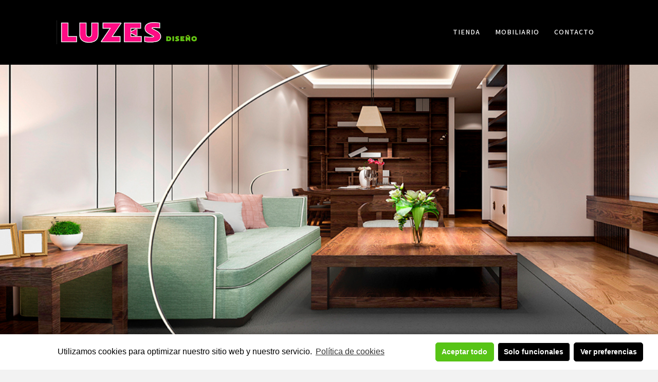

--- FILE ---
content_type: text/html; charset=UTF-8
request_url: http://luzes.es/
body_size: 15538
content:
<!DOCTYPE html>
<html lang="es">
<head>
<meta charset="UTF-8" />
<meta name='viewport' content='width=device-width, initial-scale=1.0' />
<meta http-equiv='X-UA-Compatible' content='IE=edge' />
<link rel="profile" href="https://gmpg.org/xfn/11" />
<meta name='robots' content='index, follow, max-image-preview:large, max-snippet:-1, max-video-preview:-1' />

	<!-- This site is optimized with the Yoast SEO plugin v16.1.1 - https://yoast.com/wordpress/plugins/seo/ -->
	<title>Luzes y Diseño - Luzes y Diseño</title>
	<meta name="description" content="Luzes y Diseño. Tienda de iluminación en Zaragoza expertos en Led. Todo en lámparas y ventiladores para tu hogar." />
	<link rel="canonical" href="http://luzes.es/" />
	<meta property="og:locale" content="es_ES" />
	<meta property="og:type" content="website" />
	<meta property="og:title" content="Luzes y Diseño - Luzes y Diseño" />
	<meta property="og:description" content="Luzes y Diseño. Tienda de iluminación en Zaragoza expertos en Led. Todo en lámparas y ventiladores para tu hogar." />
	<meta property="og:url" content="http://luzes.es/" />
	<meta property="og:site_name" content="Luzes y Diseño" />
	<meta property="article:modified_time" content="2021-04-13T07:14:21+00:00" />
	<meta property="og:image" content="http://luzes.es/wp-content/uploads/2021/03/logo.png" />
	<meta name="twitter:card" content="summary_large_image" />
	<meta name="twitter:label1" content="Tiempo de lectura">
	<meta name="twitter:data1" content="2 minutos">
	<script type="application/ld+json" class="yoast-schema-graph">{"@context":"https://schema.org","@graph":[{"@type":"Organization","@id":"http://luzes.es/#organization","name":"Luzes Dise\u00f1o","url":"http://luzes.es/","sameAs":[],"logo":{"@type":"ImageObject","@id":"http://luzes.es/#logo","inLanguage":"es","url":"https://luzes.es/wp-content/uploads/2021/03/logo.png","contentUrl":"https://luzes.es/wp-content/uploads/2021/03/logo.png","width":427,"height":70,"caption":"Luzes Dise\u00f1o"},"image":{"@id":"http://luzes.es/#logo"}},{"@type":"WebSite","@id":"http://luzes.es/#website","url":"http://luzes.es/","name":"Luzes y Dise\u00f1o","description":"Tienda de iluminaci\u00f3n experta en led en Zaragoza","publisher":{"@id":"http://luzes.es/#organization"},"potentialAction":[{"@type":"SearchAction","target":"http://luzes.es/?s={search_term_string}","query-input":"required name=search_term_string"}],"inLanguage":"es"},{"@type":"ImageObject","@id":"http://luzes.es/#primaryimage","inLanguage":"es","url":"http://luzes.es/wp-content/uploads/2021/03/logo.png","contentUrl":"http://luzes.es/wp-content/uploads/2021/03/logo.png","width":427,"height":70,"caption":"logo"},{"@type":"WebPage","@id":"http://luzes.es/#webpage","url":"http://luzes.es/","name":"Luzes y Dise\u00f1o - Luzes y Dise\u00f1o","isPartOf":{"@id":"http://luzes.es/#website"},"about":{"@id":"http://luzes.es/#organization"},"primaryImageOfPage":{"@id":"http://luzes.es/#primaryimage"},"datePublished":"2021-03-29T11:08:27+00:00","dateModified":"2021-04-13T07:14:21+00:00","description":"Luzes y Dise\u00f1o. Tienda de iluminaci\u00f3n en Zaragoza expertos en Led. Todo en l\u00e1mparas y ventiladores para tu hogar.","breadcrumb":{"@id":"http://luzes.es/#breadcrumb"},"inLanguage":"es","potentialAction":[{"@type":"ReadAction","target":["http://luzes.es/"]}]},{"@type":"BreadcrumbList","@id":"http://luzes.es/#breadcrumb","itemListElement":[{"@type":"ListItem","position":1,"item":{"@type":"WebPage","@id":"http://luzes.es/","url":"http://luzes.es/","name":"Portada"}}]}]}</script>
	<!-- / Yoast SEO plugin. -->


<link rel='dns-prefetch' href='//fonts.googleapis.com' />
<link rel='dns-prefetch' href='//s.w.org' />
<link href='https://fonts.gstatic.com' crossorigin rel='preconnect' />
<link rel="alternate" type="application/rss+xml" title="Luzes y Diseño &raquo; Feed" href="http://luzes.es/feed/" />
<link rel="alternate" type="application/rss+xml" title="Luzes y Diseño &raquo; Feed de los comentarios" href="http://luzes.es/comments/feed/" />
		<script>
			window._wpemojiSettings = {"baseUrl":"https:\/\/s.w.org\/images\/core\/emoji\/13.0.1\/72x72\/","ext":".png","svgUrl":"https:\/\/s.w.org\/images\/core\/emoji\/13.0.1\/svg\/","svgExt":".svg","source":{"concatemoji":"http:\/\/luzes.es\/wp-includes\/js\/wp-emoji-release.min.js?ver=5.7.14"}};
			!function(e,a,t){var n,r,o,i=a.createElement("canvas"),p=i.getContext&&i.getContext("2d");function s(e,t){var a=String.fromCharCode;p.clearRect(0,0,i.width,i.height),p.fillText(a.apply(this,e),0,0);e=i.toDataURL();return p.clearRect(0,0,i.width,i.height),p.fillText(a.apply(this,t),0,0),e===i.toDataURL()}function c(e){var t=a.createElement("script");t.src=e,t.defer=t.type="text/javascript",a.getElementsByTagName("head")[0].appendChild(t)}for(o=Array("flag","emoji"),t.supports={everything:!0,everythingExceptFlag:!0},r=0;r<o.length;r++)t.supports[o[r]]=function(e){if(!p||!p.fillText)return!1;switch(p.textBaseline="top",p.font="600 32px Arial",e){case"flag":return s([127987,65039,8205,9895,65039],[127987,65039,8203,9895,65039])?!1:!s([55356,56826,55356,56819],[55356,56826,8203,55356,56819])&&!s([55356,57332,56128,56423,56128,56418,56128,56421,56128,56430,56128,56423,56128,56447],[55356,57332,8203,56128,56423,8203,56128,56418,8203,56128,56421,8203,56128,56430,8203,56128,56423,8203,56128,56447]);case"emoji":return!s([55357,56424,8205,55356,57212],[55357,56424,8203,55356,57212])}return!1}(o[r]),t.supports.everything=t.supports.everything&&t.supports[o[r]],"flag"!==o[r]&&(t.supports.everythingExceptFlag=t.supports.everythingExceptFlag&&t.supports[o[r]]);t.supports.everythingExceptFlag=t.supports.everythingExceptFlag&&!t.supports.flag,t.DOMReady=!1,t.readyCallback=function(){t.DOMReady=!0},t.supports.everything||(n=function(){t.readyCallback()},a.addEventListener?(a.addEventListener("DOMContentLoaded",n,!1),e.addEventListener("load",n,!1)):(e.attachEvent("onload",n),a.attachEvent("onreadystatechange",function(){"complete"===a.readyState&&t.readyCallback()})),(n=t.source||{}).concatemoji?c(n.concatemoji):n.wpemoji&&n.twemoji&&(c(n.twemoji),c(n.wpemoji)))}(window,document,window._wpemojiSettings);
		</script>
		<style>
img.wp-smiley,
img.emoji {
	display: inline !important;
	border: none !important;
	box-shadow: none !important;
	height: 1em !important;
	width: 1em !important;
	margin: 0 .07em !important;
	vertical-align: -0.1em !important;
	background: none !important;
	padding: 0 !important;
}
</style>
	<link rel='stylesheet' id='wp-block-library-css'  href='http://luzes.es/wp-includes/css/dist/block-library/style.min.css?ver=5.7.14' media='all' />
<link rel='stylesheet' id='wp-block-library-theme-css'  href='http://luzes.es/wp-includes/css/dist/block-library/theme.min.css?ver=5.7.14' media='all' />
<link rel='stylesheet' id='yui3-css'  href='http://luzes.es/wp-content/plugins/bb-plugin/css/yui3.css?ver=2.4.2.2' media='all' />
<link rel='stylesheet' id='fl-slideshow-css'  href='http://luzes.es/wp-content/plugins/bb-plugin/css/fl-slideshow.min.css?ver=2.4.2.2' media='all' />
<link rel='stylesheet' id='ultimate-icons-css'  href='http://luzes.es/wp-content/uploads/bb-plugin/icons/ultimate-icons/style.css?ver=2.4.2.2' media='all' />
<link rel='stylesheet' id='fl-builder-layout-8-css'  href='http://luzes.es/wp-content/uploads/bb-plugin/cache/8-layout.css?ver=6248bf8ed79e3f90ed8119a8c3a92845' media='all' />
<link rel='stylesheet' id='contact-form-7-css'  href='http://luzes.es/wp-content/plugins/contact-form-7/includes/css/styles.css?ver=5.4' media='all' />
<link rel='stylesheet' id='jquery-magnificpopup-css'  href='http://luzes.es/wp-content/plugins/bb-plugin/css/jquery.magnificpopup.min.css?ver=2.4.2.2' media='all' />
<link rel='stylesheet' id='base-css'  href='http://luzes.es/wp-content/themes/bb-theme/css/base.min.css?ver=1.7.7' media='all' />
<link rel='stylesheet' id='fl-automator-skin-css'  href='http://luzes.es/wp-content/uploads/bb-theme/skin-60743a2f74814.css?ver=1.7.7' media='all' />
<link rel='stylesheet' id='fl-child-theme-css'  href='http://luzes.es/wp-content/themes/bb-theme-child/style.css?ver=5.7.14' media='all' />
<link rel='stylesheet' id='fl-builder-google-fonts-11c87f3e3263cac8e256219ffd21eb4f-css'  href='//fonts.googleapis.com/css?family=Mada%3A500%2C200%2C300%2C600%2C400%2C700%7CSource+Sans+Pro%3A400&#038;ver=5.7.14' media='all' />
<link rel='stylesheet' id='cmplz-cookie-css'  href='http://luzes.es/wp-content/plugins/complianz-gdpr/assets/css/cookieconsent.min.css?ver=4.9.12' media='all' />
<script id='monsterinsights-frontend-script-js-extra'>
var monsterinsights_frontend = {"js_events_tracking":"true","download_extensions":"doc,pdf,ppt,zip,xls,docx,pptx,xlsx","inbound_paths":"[{\"path\":\"\\\/go\\\/\",\"label\":\"affiliate\"},{\"path\":\"\\\/recommend\\\/\",\"label\":\"affiliate\"}]","home_url":"http:\/\/luzes.es","hash_tracking":"false","ua":"UA-194273011-1"};
</script>
<script src='http://luzes.es/wp-content/plugins/google-analytics-for-wordpress/assets/js/frontend-gtag.min.js?ver=7.17.0' id='monsterinsights-frontend-script-js'></script>
<script src='http://luzes.es/wp-includes/js/jquery/jquery.min.js?ver=3.5.1' id='jquery-core-js'></script>
<script src='http://luzes.es/wp-includes/js/jquery/jquery-migrate.min.js?ver=3.3.2' id='jquery-migrate-js'></script>
<script src='http://luzes.es/wp-includes/js/imagesloaded.min.js?ver=5.7.14' id='imagesloaded-js'></script>
<link rel="https://api.w.org/" href="http://luzes.es/wp-json/" /><link rel="alternate" type="application/json" href="http://luzes.es/wp-json/wp/v2/pages/8" /><link rel="EditURI" type="application/rsd+xml" title="RSD" href="http://luzes.es/xmlrpc.php?rsd" />
<link rel="wlwmanifest" type="application/wlwmanifest+xml" href="http://luzes.es/wp-includes/wlwmanifest.xml" /> 
<meta name="generator" content="WordPress 5.7.14" />
<link rel='shortlink' href='http://luzes.es/' />
<link rel="alternate" type="application/json+oembed" href="http://luzes.es/wp-json/oembed/1.0/embed?url=http%3A%2F%2Fluzes.es%2F" />
<link rel="alternate" type="text/xml+oembed" href="http://luzes.es/wp-json/oembed/1.0/embed?url=http%3A%2F%2Fluzes.es%2F&#038;format=xml" />
<style>.recentcomments a{display:inline !important;padding:0 !important;margin:0 !important;}</style><link rel="icon" href="http://luzes.es/wp-content/uploads/2021/03/cropped-logo-32x32.png" sizes="32x32" />
<link rel="icon" href="http://luzes.es/wp-content/uploads/2021/03/cropped-logo-192x192.png" sizes="192x192" />
<link rel="apple-touch-icon" href="http://luzes.es/wp-content/uploads/2021/03/cropped-logo-180x180.png" />
<meta name="msapplication-TileImage" content="http://luzes.es/wp-content/uploads/2021/03/cropped-logo-270x270.png" />
		<style id="wp-custom-css">
			/* Formulario de contacto */


.wpcf7 {width:100% !important;}


input[type=text], input[type=password], input[type=email], input[type=tel], input[type=date], input[type=month], input[type=week], input[type=time], input[type=number], input[type=search], input[type=url], textarea {

    border-radius: 0;
    text-align: left;
    border-color: #cccccc;
    color: #000000;
    border-width: 1px;
	  padding: 16px 15px;
    line-height: normal;
}

/* formulario contacto columnas */
#responsive-form{
    max-width:1000px /*-- cambiar esto para conseguir el ancho de la forma deseada --*/;
    margin:0 auto;
        width:100%;
}
.form-row{
    width: 100%;
}
.column-half, .column-full{
    float: left;
    position: relative;
    padding: 0.65rem;
    width:100%;
    -webkit-box-sizing: border-box;
        -moz-box-sizing: border-box;
        box-sizing: border-box
}
.clearfix:after {
    content: "";
    display: table;
    clear: both;
}


.fl-page-footer-text h1{
        font-size:12px;
        font-family: "Gudea";
        margin-top: 0;
}
 
/**---------------- Media query ----------------**/
@media only screen and (min-width: 48em) { 
    .column-half{
        width: 50%;
    }
}



button, input[type=button], input[type=submit] {
    background: #000000;
    color: #fff;
    font-size: 16px;
    line-height: 1.2;
    padding: 6px 12px;
    font-weight: normal;
    text-shadow: none;
    border: 1px solid #000000;
    -moz-box-shadow: none;
    -webkit-box-shadow: none;
    box-shadow: none;
    -moz-border-radius: 4px;
    -webkit-border-radius: 4px;
    border-radius: 0px;
	}

button, input[type=button], input[type=submit]:hover {
    background: #4fc91d;
    border: 1px solid #4fc91d;
   
}




 		</style>
		</head>
<body data-cmplz=1 class="home page-template page-template-tpl-no-header-footer page-template-tpl-no-header-footer-php page page-id-8 fl-builder fl-framework-base fl-preset-default fl-full-width" itemscope="itemscope" itemtype="https://schema.org/WebPage">
<a aria-label="Skip to content" class="fl-screen-reader-text" href="#fl-main-content">Skip to content</a><div class="fl-page">
		<div id="fl-main-content" class="fl-page-content" itemprop="mainContentOfPage" role="main">

		
<div class="fl-content-full container">
	<div class="row">
		<div class="fl-content col-md-12">
			<article class="fl-post post-8 page type-page status-publish hentry" id="fl-post-8" itemscope="itemscope" itemtype="https://schema.org/CreativeWork">

			<div class="fl-post-content clearfix" itemprop="text">
		<div class="fl-builder-content fl-builder-content-8 fl-builder-content-primary fl-builder-global-templates-locked" data-post-id="8"><div class="fl-row fl-row-full-width fl-row-bg-color fl-node-607046397f2fd" data-node="607046397f2fd">
	<div class="fl-row-content-wrap">
						<div class="fl-row-content fl-row-fixed-width fl-node-content">
		
<div class="fl-col-group fl-node-60704639877f1 fl-col-group-equal-height fl-col-group-align-center" data-node="60704639877f1">
			<div class="fl-col fl-node-60704639878ed fl-col-small" data-node="60704639878ed">
	<div class="fl-col-content fl-node-content">
	<div class="fl-module fl-module-photo fl-node-60704642de31d" data-node="60704642de31d">
	<div class="fl-module-content fl-node-content">
		<div class="fl-photo fl-photo-align-center" itemscope itemtype="https://schema.org/ImageObject">
	<div class="fl-photo-content fl-photo-img-png">
				<a href="https://luzes.es/" target="_self" itemprop="url">
				<img loading="lazy" class="fl-photo-img wp-image-18 size-full" src="http://luzes.es/wp-content/uploads/2021/03/logo.png" alt="logo" itemprop="image" height="70" width="427" title="logo" srcset="http://luzes.es/wp-content/uploads/2021/03/logo.png 427w, http://luzes.es/wp-content/uploads/2021/03/logo-300x49.png 300w" sizes="(max-width: 427px) 100vw, 427px" />
				</a>
					</div>
	</div>
	</div>
</div>
	</div>
</div>
			<div class="fl-col fl-node-60704639878f2" data-node="60704639878f2">
	<div class="fl-col-content fl-node-content">
	<div class="fl-module fl-module-menu fl-node-6070467c5c140" data-node="6070467c5c140">
	<div class="fl-module-content fl-node-content">
		<div class="fl-menu fl-menu-responsive-toggle-mobile">
	<button class="fl-menu-mobile-toggle hamburger" aria-label="Menú"><span class="svg-container"><svg version="1.1" class="hamburger-menu" xmlns="http://www.w3.org/2000/svg" xmlns:xlink="http://www.w3.org/1999/xlink" viewBox="0 0 512 512">
<rect class="fl-hamburger-menu-top" width="512" height="102"/>
<rect class="fl-hamburger-menu-middle" y="205" width="512" height="102"/>
<rect class="fl-hamburger-menu-bottom" y="410" width="512" height="102"/>
</svg>
</span></button>	<div class="fl-clear"></div>
	<nav aria-label="Menú" itemscope="itemscope" itemtype="https://schema.org/SiteNavigationElement"><ul id="menu-menu" class="menu fl-menu-horizontal fl-toggle-none"><li id="menu-item-20" class="menu-item menu-item-type-custom menu-item-object-custom"><a target="_blank" href="http://lamparailuminacion.es/">Tienda</a></li><li id="menu-item-21" class="menu-item menu-item-type-custom menu-item-object-custom"><a target="_blank" href="http://interium.es/">Mobiliario</a></li><li id="menu-item-79" class="menu-item menu-item-type-custom menu-item-object-custom"><a href="#contacto">Contacto</a></li></ul></nav></div>
	</div>
</div>
	</div>
</div>
	</div>
		</div>
	</div>
</div>
<div class="fl-row fl-row-full-width fl-row-bg-slideshow fl-node-607047032931c fl-row-custom-height fl-row-align-center" data-node="607047032931c">
	<div class="fl-row-content-wrap">
		<div class="fl-bg-slideshow"></div>				<div class="fl-row-content fl-row-full-width fl-node-content">
		
<div class="fl-col-group fl-node-607047033183a" data-node="607047033183a">
			<div class="fl-col fl-node-6070470331937" data-node="6070470331937">
	<div class="fl-col-content fl-node-content">
		</div>
</div>
	</div>
		</div>
	</div>
</div>
<div class="fl-row fl-row-full-width fl-row-bg-none fl-node-6070474b257d7" data-node="6070474b257d7">
	<div class="fl-row-content-wrap">
						<div class="fl-row-content fl-row-fixed-width fl-node-content">
		
<div class="fl-col-group fl-node-6070474b2f04d fl-col-group-equal-height fl-col-group-align-center" data-node="6070474b2f04d">
			<div class="fl-col fl-node-6070474b2f118 fl-col-small" data-node="6070474b2f118">
	<div class="fl-col-content fl-node-content">
	<div class="fl-module fl-module-slideshow fl-node-6070476bd31f2" data-node="6070476bd31f2">
	<div class="fl-module-content fl-node-content">
		<div class="fl-slideshow-container"></div>
	</div>
</div>
	</div>
</div>
			<div class="fl-col fl-node-6070474b2f11b" data-node="6070474b2f11b">
	<div class="fl-col-content fl-node-content">
	<div class="fl-module fl-module-heading fl-node-6070495dbc8bc" data-node="6070495dbc8bc">
	<div class="fl-module-content fl-node-content">
		<h1 class="fl-heading">
		<span class="fl-heading-text">LUZES DISEÑO</span>
	</h1>
	</div>
</div>
<div class="fl-module fl-module-heading fl-node-607047ffbac8b" data-node="607047ffbac8b">
	<div class="fl-module-content fl-node-content">
		<h2 class="fl-heading">
		<span class="fl-heading-text">Tu tienda de iluminación y muebles en Zaragoza</span>
	</h2>
	</div>
</div>
<div class="fl-module fl-module-rich-text fl-node-60704835e1adb" data-node="60704835e1adb">
	<div class="fl-module-content fl-node-content">
		<div class="fl-rich-text">
	<p style="text-align: justify;">En Luzes Diseño disponemos de un <strong>gran catálogo de lámparas</strong> y artículos de decoración con los que decorar cualquier tipo de espacio: habitaciones, habitaciones infantiles, salones, cocinas, oficinas, exteriores, etc.</p>
<p style="text-align: justify;">Todos nuestros productos cuentan con la <strong>máxima calidad a los mejores precios</strong>. Somos expertos en lámparas e <strong>iluminación LED</strong> en Zaragoza, además de decoración de interiores y exteriores. Ofrecemos servicio de asesoramiento en tienda para orientar a nuestros clientes en las mejores formas de decorar dependiendo sus propias necesidades, porque cada cliente es único y necesita atención personalizada.</p>
<p style="text-align: justify;"><strong>Consulte presupuesto sin compromiso</strong> y no dude en visitar nuestra tienda física o en contactar con nosotros en cualquiera de las vías disponibles (teléfono, email o físicamente en tienda).</p>
</div>
	</div>
</div>
	</div>
</div>
	</div>
		</div>
	</div>
</div>
<div class="fl-row fl-row-full-width fl-row-bg-none fl-node-6070486f39f47" data-node="6070486f39f47">
	<div class="fl-row-content-wrap">
						<div class="fl-row-content fl-row-fixed-width fl-node-content">
		
<div class="fl-col-group fl-node-6070486f42a32" data-node="6070486f42a32">
			<div class="fl-col fl-node-6070486f42af9 fl-col-small" data-node="6070486f42af9">
	<div class="fl-col-content fl-node-content">
	<div class="fl-module fl-module-callout fl-node-607048cf6e333" data-node="607048cf6e333">
	<div class="fl-module-content fl-node-content">
		<div class="fl-callout fl-callout-center fl-callout-has-photo fl-callout-photo-above-title">
		<div class="fl-callout-content">
		<div class="fl-callout-photo"><div class="fl-photo fl-photo-align-" itemscope itemtype="https://schema.org/ImageObject">
	<div class="fl-photo-content fl-photo-img-jpg">
				<img loading="lazy" class="fl-photo-img wp-image-93 size-full" src="http://luzes.es/wp-content/uploads/2021/04/lampara-moderna-zaragoza.jpg" alt="lampara moderna zaragoza" itemprop="image" height="750" width="1000" title="lampara moderna zaragoza" srcset="http://luzes.es/wp-content/uploads/2021/04/lampara-moderna-zaragoza.jpg 1000w, http://luzes.es/wp-content/uploads/2021/04/lampara-moderna-zaragoza-300x225.jpg 300w, http://luzes.es/wp-content/uploads/2021/04/lampara-moderna-zaragoza-768x576.jpg 768w" sizes="(max-width: 1000px) 100vw, 1000px" />
					</div>
	</div>
</div><h3 class="fl-callout-title"><span class="fl-callout-title-text">Diseño moderno</span></h3>		<div class="fl-callout-text-wrap">
			<div class="fl-callout-text"><p>Diseños exlusivos y de líneas modernas, caracteres minimalistas, formas escultóricas... todo tipo de estilos que se adaptarán a su espacio. Pregúntenos por ello y le asesoraremos.</p>
</div>		</div>
	</div>
	</div>
	</div>
</div>
	</div>
</div>
			<div class="fl-col fl-node-6070486f42afc fl-col-small" data-node="6070486f42afc">
	<div class="fl-col-content fl-node-content">
	<div class="fl-module fl-module-callout fl-node-607048d2b2a4c" data-node="607048d2b2a4c">
	<div class="fl-module-content fl-node-content">
		<div class="fl-callout fl-callout-center fl-callout-has-photo fl-callout-photo-above-title">
		<div class="fl-callout-content">
		<div class="fl-callout-photo"><div class="fl-photo fl-photo-align-" itemscope itemtype="https://schema.org/ImageObject">
	<div class="fl-photo-content fl-photo-img-jpg">
				<img loading="lazy" class="fl-photo-img wp-image-95 size-full" src="http://luzes.es/wp-content/uploads/2021/04/lamparas-led-zaragoza-ocellis.jpg" alt="lamparas led zaragoza ocellis" itemprop="image" height="750" width="1000" title="lamparas led zaragoza ocellis" srcset="http://luzes.es/wp-content/uploads/2021/04/lamparas-led-zaragoza-ocellis.jpg 1000w, http://luzes.es/wp-content/uploads/2021/04/lamparas-led-zaragoza-ocellis-300x225.jpg 300w, http://luzes.es/wp-content/uploads/2021/04/lamparas-led-zaragoza-ocellis-768x576.jpg 768w" sizes="(max-width: 1000px) 100vw, 1000px" />
					</div>
	</div>
</div><h3 class="fl-callout-title"><span class="fl-callout-title-text">Lámparas Led</span></h3>		<div class="fl-callout-text-wrap">
			<div class="fl-callout-text"><p>Amplia gama de iluminación LED en todo tipo de lámparas: colgantes, de pie, apliques, plafones... de fabricantes nacionales y con su garantía total.</p>
</div>		</div>
	</div>
	</div>
	</div>
</div>
	</div>
</div>
			<div class="fl-col fl-node-6070486f42afd fl-col-small" data-node="6070486f42afd">
	<div class="fl-col-content fl-node-content">
	<div class="fl-module fl-module-callout fl-node-60704878592cc" data-node="60704878592cc">
	<div class="fl-module-content fl-node-content">
		<div class="fl-callout fl-callout-center fl-callout-has-photo fl-callout-photo-above-title">
		<div class="fl-callout-content">
		<div class="fl-callout-photo"><div class="fl-photo fl-photo-align-" itemscope itemtype="https://schema.org/ImageObject">
	<div class="fl-photo-content fl-photo-img-jpg">
				<img loading="lazy" class="fl-photo-img wp-image-97 size-full" src="http://luzes.es/wp-content/uploads/2021/04/montajes-de-lamparas-zaragoza.jpg" alt="montajes de lamparas zaragoza" itemprop="image" height="750" width="1000" title="montajes de lamparas zaragoza" srcset="http://luzes.es/wp-content/uploads/2021/04/montajes-de-lamparas-zaragoza.jpg 1000w, http://luzes.es/wp-content/uploads/2021/04/montajes-de-lamparas-zaragoza-300x225.jpg 300w, http://luzes.es/wp-content/uploads/2021/04/montajes-de-lamparas-zaragoza-768x576.jpg 768w" sizes="(max-width: 1000px) 100vw, 1000px" />
					</div>
	</div>
</div><h3 class="fl-callout-title"><span class="fl-callout-title-text">Montajes</span></h3>		<div class="fl-callout-text-wrap">
			<div class="fl-callout-text"><p>Ofrecemos la posibilidad de asesorarle en la instalación y facilitarle nuestros expertos instaladores con garantía, tanto para iluminación como para nuestra gama de ventiladores de techo con luz y sin.</p>
</div>		</div>
	</div>
	</div>
	</div>
</div>
	</div>
</div>
	</div>
		</div>
	</div>
</div>
<div class="fl-row fl-row-full-width fl-row-bg-parallax fl-node-6070491d9b0fb fl-row-custom-height fl-row-align-center fl-row-bg-overlay" data-node="6070491d9b0fb" data-parallax-speed="2" data-parallax-image="http://luzes.es/wp-content/uploads/2021/04/slide-3.jpg">
	<div class="fl-row-content-wrap">
						<div class="fl-row-content fl-row-fixed-width fl-node-content">
		
<div class="fl-col-group fl-node-6070491da6ebe" data-node="6070491da6ebe">
			<div class="fl-col fl-node-6070491da7086" data-node="6070491da7086">
	<div class="fl-col-content fl-node-content">
	<div class="fl-module fl-module-heading fl-node-60704b09bfeba" data-node="60704b09bfeba">
	<div class="fl-module-content fl-node-content">
		<h1 class="fl-heading">
		<span class="fl-heading-text">UN MUNDO DE IDEAS PARA DECORAR, LUZES DISEÑO EN ZARAGOZA</span>
	</h1>
	</div>
</div>
	</div>
</div>
	</div>
		</div>
	</div>
</div>
<div class="fl-row fl-row-full-width fl-row-bg-none fl-node-6070497e32fcd" data-node="6070497e32fcd">
	<div class="fl-row-content-wrap">
						<div class="fl-row-content fl-row-full-width fl-node-content">
		
<div class="fl-col-group fl-node-6070497e4d5fb" data-node="6070497e4d5fb">
			<div class="fl-col fl-node-6070497e4d712 fl-col-small" data-node="6070497e4d712">
	<div class="fl-col-content fl-node-content">
	<div class="fl-module fl-module-interactive-banner-2 fl-node-60704a343781d" data-node="60704a343781d">
	<div class="fl-module-content fl-node-content">
		
<div class="uabb-module-content uabb-ib2-outter uabb-new-ib uabb-ib-effect-style4   " >
			<img class="uabb-new-ib-img" src="http://luzes.es/wp-content/uploads/2021/04/lampara-colgante.jpg" alt="lampara colgante">
		<div class="uabb-new-ib-desc">
			<h2 class="uabb-new-ib-title uabb-simplify">LÁMPARAS</h2>
			<div class="uabb-new-ib-content uabb-text-editor uabb-simplify"><p>Visita nuestra tienda de lámparas</p></div>
	</div>
		<a class="uabb-new-ib-link" href="http://lamparailuminacion.es/" target="_blank" rel="noopener"></a>
	</div>
	</div>
</div>
	</div>
</div>
			<div class="fl-col fl-node-6070497e4d718 fl-col-small" data-node="6070497e4d718">
	<div class="fl-col-content fl-node-content">
	<div class="fl-module fl-module-interactive-banner-2 fl-node-607049b103322" data-node="607049b103322">
	<div class="fl-module-content fl-node-content">
		
<div class="uabb-module-content uabb-ib2-outter uabb-new-ib uabb-ib-effect-style4   " >
			<img class="uabb-new-ib-img" src="http://luzes.es/wp-content/uploads/2021/04/tienda-muebles-zaragoza.jpg" alt="tienda muebles zaragoza">
		<div class="uabb-new-ib-desc">
			<h2 class="uabb-new-ib-title uabb-simplify">MOBILIARIO</h2>
			<div class="uabb-new-ib-content uabb-text-editor uabb-simplify"><p>Visita nuestra tienda de muebles</p></div>
	</div>
		<a class="uabb-new-ib-link" href="http://interium.es/" target="_blank" rel="noopener"></a>
	</div>
	</div>
</div>
	</div>
</div>
	</div>
		</div>
	</div>
</div>
<div id="contacto" class="fl-row fl-row-full-width fl-row-bg-none fl-node-60704a6c9f152" data-node="60704a6c9f152">
	<div class="fl-row-content-wrap">
						<div class="fl-row-content fl-row-fixed-width fl-node-content">
		
<div class="fl-col-group fl-node-60704a6cb1104" data-node="60704a6cb1104">
			<div class="fl-col fl-node-60704a6cb1221" data-node="60704a6cb1221">
	<div class="fl-col-content fl-node-content">
	<div class="fl-module fl-module-heading fl-node-60704a82444c5" data-node="60704a82444c5">
	<div class="fl-module-content fl-node-content">
		<h3 class="fl-heading">
		<span class="fl-heading-text">CONTACTA CON NOSOTROS</span>
	</h3>
	</div>
</div>
<div class="fl-module fl-module-rich-text fl-node-60704acdbffa5" data-node="60704acdbffa5">
	<div class="fl-module-content fl-node-content">
		<div class="fl-rich-text">
	<p style="text-align: center;">Tenemos la solución a sus espacios y con una amplia gama en luces que se adaptarán a ellos. Consúltanos.</p>
</div>
	</div>
</div>
<div class="fl-module fl-module-rich-text fl-node-60704abd31a88" data-node="60704abd31a88">
	<div class="fl-module-content fl-node-content">
		<div class="fl-rich-text">
	<p><div role="form" class="wpcf7" id="wpcf7-f104-p8-o1" lang="es-ES" dir="ltr">
<div class="screen-reader-response"><p role="status" aria-live="polite" aria-atomic="true"></p> <ul></ul></div>
<form action="/#wpcf7-f104-p8-o1" method="post" class="wpcf7-form init" novalidate="novalidate" data-status="init">
<div style="display: none;">
<input type="hidden" name="_wpcf7" value="104" />
<input type="hidden" name="_wpcf7_version" value="5.4" />
<input type="hidden" name="_wpcf7_locale" value="es_ES" />
<input type="hidden" name="_wpcf7_unit_tag" value="wpcf7-f104-p8-o1" />
<input type="hidden" name="_wpcf7_container_post" value="8" />
<input type="hidden" name="_wpcf7_posted_data_hash" value="" />
</div>
<div id="responsive-form" class="clearfix">
<div class="form-row">
<div class="column-full"><span class="wpcf7-form-control-wrap your-subject"><input type="text" name="your-subject" value="" size="40" class="wpcf7-form-control wpcf7-text" aria-invalid="false" placeholder="Nombre" /></span> </div>
</div>
<div class="form-row">
<div class="column-half"><span class="wpcf7-form-control-wrap tel-873"><input type="tel" name="tel-873" value="" size="40" class="wpcf7-form-control wpcf7-text wpcf7-tel wpcf7-validates-as-tel" aria-invalid="false" placeholder="Teléfono" /></span></div>
<div class="column-half"><span class="wpcf7-form-control-wrap your-email"><input type="email" name="your-email" value="" size="40" class="wpcf7-form-control wpcf7-text wpcf7-email wpcf7-validates-as-required wpcf7-validates-as-email" aria-required="true" aria-invalid="false" placeholder="E-mail" /></span></div>
</div>
<div class="form-row">
<div class="column-full"><span class="wpcf7-form-control-wrap your-message"><textarea name="your-message" cols="40" rows="10" class="wpcf7-form-control wpcf7-textarea" aria-invalid="false" placeholder="Mensaje"></textarea></span></div>
</div>
<div class="form-row">
<div class="column-full"><span class="wpcf7-form-control-wrap acceptance-546"><span class="wpcf7-form-control wpcf7-acceptance"><span class="wpcf7-list-item"><input type="checkbox" name="acceptance-546" value="1" aria-invalid="false" /></span></span></span> He leído y acepto la política de privacidad.</div>
</div>
<div class="form-row">
<div class="column-full"><span class="wpcf7-form-control-wrap kc_captcha"><span class="wpcf7-form-control wpcf7-radio"> 
    <span class="captcha-image" >
        <span class="cf7ic_instructions">Por favor, prueba que eres un humano seleccionando <span> el camión</span>.</span><label><input type="radio" name="kc_captcha" value="bot" /><svg width="50px" height="50px" aria-hidden="true" role="img" xmlns="http://www.w3.org/2000/svg" viewBox="0 0 640 512"><path fill="currentColor" d="M192 384h192c53 0 96-43 96-96h32c70.6 0 128-57.4 128-128S582.6 32 512 32H120c-13.3 0-24 10.7-24 24v232c0 53 43 96 96 96zM512 96c35.3 0 64 28.7 64 64s-28.7 64-64 64h-32V96h32zm47.7 384H48.3c-47.6 0-61-64-36-64h583.3c25 0 11.8 64-35.9 64z"></path></svg></label><label><input type="radio" name="kc_captcha" value="kc_human" /><svg width="50px" height="50px" aria-hidden="true" role="img" xmlns="http://www.w3.org/2000/svg" viewBox="0 0 640 512"><path fill="currentColor" d="M624 352h-16V243.9c0-12.7-5.1-24.9-14.1-33.9L494 110.1c-9-9-21.2-14.1-33.9-14.1H416V48c0-26.5-21.5-48-48-48H48C21.5 0 0 21.5 0 48v320c0 26.5 21.5 48 48 48h16c0 53 43 96 96 96s96-43 96-96h128c0 53 43 96 96 96s96-43 96-96h48c8.8 0 16-7.2 16-16v-32c0-8.8-7.2-16-16-16zM160 464c-26.5 0-48-21.5-48-48s21.5-48 48-48 48 21.5 48 48-21.5 48-48 48zm320 0c-26.5 0-48-21.5-48-48s21.5-48 48-48 48 21.5 48 48-21.5 48-48 48zm80-208H416V144h44.1l99.9 99.9V256z"></path></svg></label><label><input type="radio" name="kc_captcha" value="bot" /><svg width="50px" height="50px" aria-hidden="true" role="img" xmlns="http://www.w3.org/2000/svg" viewBox="0 0 576 512"><path fill="currentColor" d="M472 200H360.211L256.013 5.711A12 12 0 0 0 245.793 0h-57.787c-7.85 0-13.586 7.413-11.616 15.011L209.624 200H99.766l-34.904-58.174A12 12 0 0 0 54.572 136H12.004c-7.572 0-13.252 6.928-11.767 14.353l21.129 105.648L.237 361.646c-1.485 7.426 4.195 14.354 11.768 14.353l42.568-.002c4.215 0 8.121-2.212 10.289-5.826L99.766 312h109.858L176.39 496.989c-1.97 7.599 3.766 15.011 11.616 15.011h57.787a12 12 0 0 0 10.22-5.711L360.212 312H472c57.438 0 104-25.072 104-56s-46.562-56-104-56z"></path></svg></label>
    </span>
    <span style="display:none">
        <input type="text" name="kc_honeypot">
    </span></span></span></div>
</div>
<div class="form-row">
<div class="column-full"><input type="submit" value="Enviar" class="wpcf7-form-control wpcf7-submit" /></div>
</div>
</div>
<p><!--end responsive-form--></p>
<div class="wpcf7-response-output" aria-hidden="true"></div></form></div></p>
</div>
	</div>
</div>
	</div>
</div>
	</div>
		</div>
	</div>
</div>
<div class="fl-row fl-row-full-width fl-row-bg-color fl-node-60704af44feb7" data-node="60704af44feb7">
	<div class="fl-row-content-wrap">
						<div class="fl-row-content fl-row-fixed-width fl-node-content">
		
<div class="fl-col-group fl-node-60704af462935 fl-col-group-equal-height fl-col-group-align-center" data-node="60704af462935">
			<div class="fl-col fl-node-60704af462a37 fl-col-small" data-node="60704af462a37">
	<div class="fl-col-content fl-node-content">
	<div class="fl-module fl-module-heading fl-node-60704b4662831" data-node="60704b4662831">
	<div class="fl-module-content fl-node-content">
		<h4 class="fl-heading">
		<span class="fl-heading-text">NOSOTROS</span>
	</h4>
	</div>
</div>
<div class="fl-module fl-module-rich-text fl-node-60704c4ad410c" data-node="60704c4ad410c">
	<div class="fl-module-content fl-node-content">
		<div class="fl-rich-text">
	<p>En Luzes Diseño disponemos de un <strong>gran catálogo de lámparas</strong> y artículos de decoración con los que decorar cualquier tipo de espacio.</p>
</div>
	</div>
</div>
	</div>
</div>
			<div class="fl-col fl-node-60704af462a3b fl-col-small" data-node="60704af462a3b">
	<div class="fl-col-content fl-node-content">
	<div class="fl-module fl-module-icon fl-node-60704bda184da" data-node="60704bda184da">
	<div class="fl-module-content fl-node-content">
		<div class="fl-icon-wrap">
	<span class="fl-icon">
								<a href="https://www.facebook.com/LuzesDiseno/" target="_blank" rel="noopener" >
							<i class="ua-icon ua-icon-facebook22" aria-hidden="true"></i>
						</a>
			</span>
	</div>
	</div>
</div>
	</div>
</div>
			<div class="fl-col fl-node-60704af462a3d fl-col-small" data-node="60704af462a3d">
	<div class="fl-col-content fl-node-content">
	<div class="fl-module fl-module-heading fl-node-607047a99028e" data-node="607047a99028e">
	<div class="fl-module-content fl-node-content">
		<h4 class="fl-heading">
		<span class="fl-heading-text">CONTACTO</span>
	</h4>
	</div>
</div>
<div class="fl-module fl-module-rich-text fl-node-60704b8fe35b1" data-node="60704b8fe35b1">
	<div class="fl-module-content fl-node-content">
		<div class="fl-rich-text">
	<p style="text-align: center;">Calle María Zambrano <span class="diysemanticplaceholder" data-semantic-data-key="streetAddress/number">12</span> 50018 - Zaragoza</p>
<p style="text-align: center;">dsinusia@hotmail.com</p>
<p style="text-align: center;">976 088590</p>
</div>
	</div>
</div>
	</div>
</div>
	</div>
		</div>
	</div>
</div>
<div class="fl-row fl-row-full-width fl-row-bg-color fl-node-60704c31b4caa" data-node="60704c31b4caa">
	<div class="fl-row-content-wrap">
						<div class="fl-row-content fl-row-fixed-width fl-node-content">
		
<div class="fl-col-group fl-node-60704c31c9c55 fl-col-group-equal-height fl-col-group-align-center" data-node="60704c31c9c55">
			<div class="fl-col fl-node-60704c31c9d5d fl-col-small" data-node="60704c31c9d5d">
	<div class="fl-col-content fl-node-content">
	<div class="fl-module fl-module-rich-text fl-node-60704c6fd649a" data-node="60704c6fd649a">
	<div class="fl-module-content fl-node-content">
		<div class="fl-rich-text">
	<p style="text-align: left;"><span style="font-size: 12px; color: #808080;">Diseñado por <a style="color: #808080;" href="https://mjdolado.com/" target="_blank" rel="noopener">MJDolado</a></span></p>
</div>
	</div>
</div>
	</div>
</div>
			<div class="fl-col fl-node-60704c31c9d61 fl-col-small" data-node="60704c31c9d61">
	<div class="fl-col-content fl-node-content">
	<div class="fl-module fl-module-rich-text fl-node-60704bc284bd9" data-node="60704bc284bd9">
	<div class="fl-module-content fl-node-content">
		<div class="fl-rich-text">
	<p style="text-align: right;"><span style="font-size: 10px; color: #808080;"><a style="color: #808080;" href="https://luzes.es/aviso-legal/">Aviso Legal</a> | <a style="color: #808080;" href="https://luzes.es/politica-de-cookies/">Política de Cookies</a></span></p>
</div>
	</div>
</div>
	</div>
</div>
	</div>
		</div>
	</div>
</div>
</div><div id="uabb-js-breakpoint" class="uabb-js-breakpoint" style="display: none;"></div>	</div><!-- .fl-post-content -->
	
</article>

<!-- .fl-post -->
		</div>
	</div>
</div>


	</div><!-- .fl-page-content -->
		</div><!-- .fl-page -->
<link rel='stylesheet' id='fl-builder-google-fonts-6c2a6af1120d37f92d0ee1ddc3d1434d-css'  href='//fonts.googleapis.com/css?family=Mada%3A500%2C200%2C300%2C600%2C400&#038;ver=5.7.14' media='all' />
<link rel='stylesheet' id='cf7ic_style-css'  href='http://luzes.es/wp-content/plugins/contact-form-7-image-captcha/style.css?ver=3.2.2' media='all' />
<script src='http://luzes.es/wp-content/plugins/bb-plugin/js/yui3.min.js?ver=2.4.2.2' id='yui3-js'></script>
<script src='http://luzes.es/wp-content/plugins/bb-plugin/js/fl-slideshow.min.js?ver=2.4.2.2' id='fl-slideshow-js'></script>
<script src='http://luzes.es/wp-content/uploads/bb-plugin/cache/8-layout.js?ver=e715bbe3b84dffa796920f30a6732e76' id='fl-builder-layout-8-js'></script>
<script src='http://luzes.es/wp-includes/js/dist/vendor/wp-polyfill.min.js?ver=7.4.4' id='wp-polyfill-js'></script>
<script id='wp-polyfill-js-after'>
( 'fetch' in window ) || document.write( '<script src="http://luzes.es/wp-includes/js/dist/vendor/wp-polyfill-fetch.min.js?ver=3.0.0"></scr' + 'ipt>' );( document.contains ) || document.write( '<script src="http://luzes.es/wp-includes/js/dist/vendor/wp-polyfill-node-contains.min.js?ver=3.42.0"></scr' + 'ipt>' );( window.DOMRect ) || document.write( '<script src="http://luzes.es/wp-includes/js/dist/vendor/wp-polyfill-dom-rect.min.js?ver=3.42.0"></scr' + 'ipt>' );( window.URL && window.URL.prototype && window.URLSearchParams ) || document.write( '<script src="http://luzes.es/wp-includes/js/dist/vendor/wp-polyfill-url.min.js?ver=3.6.4"></scr' + 'ipt>' );( window.FormData && window.FormData.prototype.keys ) || document.write( '<script src="http://luzes.es/wp-includes/js/dist/vendor/wp-polyfill-formdata.min.js?ver=3.0.12"></scr' + 'ipt>' );( Element.prototype.matches && Element.prototype.closest ) || document.write( '<script src="http://luzes.es/wp-includes/js/dist/vendor/wp-polyfill-element-closest.min.js?ver=2.0.2"></scr' + 'ipt>' );( 'objectFit' in document.documentElement.style ) || document.write( '<script src="http://luzes.es/wp-includes/js/dist/vendor/wp-polyfill-object-fit.min.js?ver=2.3.4"></scr' + 'ipt>' );
</script>
<script src='http://luzes.es/wp-includes/js/dist/hooks.min.js?ver=d0188aa6c336f8bb426fe5318b7f5b72' id='wp-hooks-js'></script>
<script src='http://luzes.es/wp-includes/js/dist/i18n.min.js?ver=6ae7d829c963a7d8856558f3f9b32b43' id='wp-i18n-js'></script>
<script id='wp-i18n-js-after'>
wp.i18n.setLocaleData( { 'text direction\u0004ltr': [ 'ltr' ] } );
</script>
<script src='http://luzes.es/wp-includes/js/dist/vendor/lodash.min.js?ver=4.17.21' id='lodash-js'></script>
<script id='lodash-js-after'>
window.lodash = _.noConflict();
</script>
<script src='http://luzes.es/wp-includes/js/dist/url.min.js?ver=7c99a9585caad6f2f16c19ecd17a86cd' id='wp-url-js'></script>
<script id='wp-api-fetch-js-translations'>
( function( domain, translations ) {
	var localeData = translations.locale_data[ domain ] || translations.locale_data.messages;
	localeData[""].domain = domain;
	wp.i18n.setLocaleData( localeData, domain );
} )( "default", {"translation-revision-date":"2025-11-02 11:15:48+0000","generator":"GlotPress\/4.0.3","domain":"messages","locale_data":{"messages":{"":{"domain":"messages","plural-forms":"nplurals=2; plural=n != 1;","lang":"es"},"You are probably offline.":["Probablemente est\u00e1s desconectado."],"Media upload failed. If this is a photo or a large image, please scale it down and try again.":["La subida de medios ha fallado. Si esto es una foto o una imagen grande, por favor, reduce su tama\u00f1o e int\u00e9ntalo de nuevo."],"An unknown error occurred.":["Ha ocurrido un error desconocido."],"The response is not a valid JSON response.":["Las respuesta no es una respuesta JSON v\u00e1lida."]}},"comment":{"reference":"wp-includes\/js\/dist\/api-fetch.js"}} );
</script>
<script src='http://luzes.es/wp-includes/js/dist/api-fetch.min.js?ver=25cbf3644d200bdc5cab50e7966b5b03' id='wp-api-fetch-js'></script>
<script id='wp-api-fetch-js-after'>
wp.apiFetch.use( wp.apiFetch.createRootURLMiddleware( "http://luzes.es/wp-json/" ) );
wp.apiFetch.nonceMiddleware = wp.apiFetch.createNonceMiddleware( "06a91d20cc" );
wp.apiFetch.use( wp.apiFetch.nonceMiddleware );
wp.apiFetch.use( wp.apiFetch.mediaUploadMiddleware );
wp.apiFetch.nonceEndpoint = "http://luzes.es/wp-admin/admin-ajax.php?action=rest-nonce";
</script>
<script id='contact-form-7-js-extra'>
var wpcf7 = [];
</script>
<script src='http://luzes.es/wp-content/plugins/contact-form-7/includes/js/index.js?ver=5.4' id='contact-form-7-js'></script>
<script src='http://luzes.es/wp-content/plugins/bb-plugin/js/jquery.ba-throttle-debounce.min.js?ver=2.4.2.2' id='jquery-throttle-js'></script>
<script src='http://luzes.es/wp-content/plugins/bb-plugin/js/jquery.magnificpopup.min.js?ver=2.4.2.2' id='jquery-magnificpopup-js'></script>
<script id='fl-automator-js-extra'>
var themeopts = {"medium_breakpoint":"992","mobile_breakpoint":"768"};
</script>
<script src='http://luzes.es/wp-content/themes/bb-theme/js/theme.min.js?ver=1.7.7' id='fl-automator-js'></script>
<script src='http://luzes.es/wp-content/plugins/complianz-gdpr/assets/js/cookieconsent.min.js?ver=4.9.12' id='cmplz-cookie-js'></script>
<script id='cmplz-cookie-config-js-extra'>
var complianz = {"static":"","set_cookies":[],"block_ajax_content":"","banner_version":"8","version":"4.9.12","a_b_testing":"","do_not_track":"","consenttype":"optin","region":"eu","geoip":"","categories":"<div class=\"cmplz-categories-wrap\"><label for=\"cmplz_functional\"><div class=\"cmplz-slider-checkbox\"><input id=\"cmplz_functional\" style=\"color:#000000\" tabindex=\"0\" data-category=\"cmplz_functional\" class=\"cmplz-consent-checkbox cmplz-slider-checkbox cmplz_functional\" checked disabled size=\"40\" type=\"checkbox\" value=\"1\" \/><span class=\"cmplz-slider cmplz-round \" ><\/span><\/div><span class=\"cc-category\" style=\"color:#000000\">Funcional<\/span><\/label><\/div><div class=\"cmplz-categories-wrap\"><label for=\"cmplz_stats\"><div class=\"cmplz-slider-checkbox\"><input id=\"cmplz_stats\" style=\"color:#000000\" tabindex=\"0\" data-category=\"cmplz_stats\" class=\"cmplz-consent-checkbox cmplz-slider-checkbox cmplz_stats\"   size=\"40\" type=\"checkbox\" value=\"1\" \/><span class=\"cmplz-slider cmplz-round \" ><\/span><\/div><span class=\"cc-category\" style=\"color:#000000\">Estad\u00edsticas<\/span><\/label><\/div><div class=\"cmplz-categories-wrap\"><label for=\"cmplz_marketing\"><div class=\"cmplz-slider-checkbox\"><input id=\"cmplz_marketing\" style=\"color:#000000\" tabindex=\"0\" data-category=\"cmplz_marketing\" class=\"cmplz-consent-checkbox cmplz-slider-checkbox cmplz_marketing\"   size=\"40\" type=\"checkbox\" value=\"1\" \/><span class=\"cmplz-slider cmplz-round \" ><\/span><\/div><span class=\"cc-category\" style=\"color:#000000\">Marketing<\/span><\/label><\/div><style>\t\t\t\t\t.cmplz-slider-checkbox input:checked + .cmplz-slider {\t\t\t\t\t\tbackground-color: #57c416\t\t\t\t\t}\t\t\t\t\t.cmplz-slider-checkbox input:focus + .cmplz-slider {\t\t\t\t\t\tbox-shadow: 0 0 1px #57c416;\t\t\t\t\t}\t\t\t\t\t.cmplz-slider-checkbox .cmplz-slider:before {\t\t\t\t\t\tbackground-color: #ffffff;\t\t\t\t\t}.cmplz-slider-checkbox .cmplz-slider-na:before {\t\t\t\t\t\tcolor:#ffffff;\t\t\t\t\t}\t\t\t\t\t.cmplz-slider-checkbox .cmplz-slider {\t\t\t\t\t    background-color: #cccccc;\t\t\t\t\t}\t\t\t\t\t<\/style><style>#cc-window.cc-window .cmplz-categories-wrap .cc-check svg {stroke: #000000}<\/style>","position":"bottom","title":"","theme":"minimal","checkbox_style":"slider","use_categories":"hidden","use_categories_optinstats":"hidden","accept":"Aceptar cookies","revoke":"Gestionar consentimiento","dismiss":"Solo funcionales","dismiss_timeout":"10","popup_background_color":"#ffffff","popup_text_color":"#000000","button_background_color":"#000000","button_text_color":"#ffffff","accept_all_background_color":"#57c416","accept_all_text_color":"#ffffff","accept_all_border_color":"#57c416","functional_background_color":"#000000","functional_text_color":"#ffffff","functional_border_color":"#f1f1f1","border_color":"#000000","use_custom_cookie_css":"","custom_css":".cc-window","custom_css_amp":"#cmplz-consent-ui, #cmplz-post-consent-ui {} \n#cmplz-consent-ui .cmplz-consent-message {} \n#cmplz-consent-ui button, #cmplz-post-consent-ui button {}","readmore_optin":"Pol\u00edtica de cookies","readmore_impressum":"Impressum","accept_informational":"Acepto","message_optout":"Utilizamos cookies para optimizar nuestro sitio web y nuestro servicio.","message_optin":"Utilizamos cookies para optimizar nuestro sitio web y nuestro servicio.","readmore_optout":"Cookie Policy","readmore_optout_dnsmpi":"Do Not Sell My Personal Information","hide_revoke":"","banner_width":"","soft_cookiewall":"","type":"opt-in","layout":"basic","dismiss_on_scroll":"","dismiss_on_timeout":"","cookie_expiry":"365","nonce":"7209a2f508","url":"http:\/\/luzes.es\/wp-json\/complianz\/v1\/?lang=es&locale=es_ES","set_cookies_on_root":"","cookie_domain":"","current_policy_id":"15","cookie_path":"\/","tcf_active":"","view_preferences":"Ver preferencias","save_preferences":"Guardar preferencias","accept_all":"Aceptar todo","readmore_url":{"eu":"https:\/\/luzes.es\/politica-de-cookies\/"},"privacy_link":{"eu":""},"placeholdertext":"Haz clic para aceptar las cookies de marketing y activar este contenido"};
</script>
<script src='http://luzes.es/wp-content/plugins/complianz-gdpr/assets/js/complianz.min.js?ver=4.9.12' id='cmplz-cookie-config-js'></script>
<script src='http://luzes.es/wp-includes/js/wp-embed.min.js?ver=5.7.14' id='wp-embed-js'></script>
		<!-- This site uses the Google Analytics by MonsterInsights plugin v7.17.0 - Using Analytics tracking - https://www.monsterinsights.com/ -->
							<script src="//www.googletagmanager.com/gtag/js?id=UA-194273011-1"  type="text/plain" data-cfasync="false" class="cmplz-script cmplz-stats"></script>
			<script type="text/javascript" data-cfasync="false" class="cmplz-stats">
				var mi_version = '7.17.0';
				var mi_track_user = true;
				var mi_no_track_reason = '';
				
								var disableStr = 'ga-disable-UA-194273011-1';

				/* Function to detect opted out users */
				function __gtagTrackerIsOptedOut() {
					return document.cookie.indexOf( disableStr + '=true' ) > - 1;
				}

				/* Disable tracking if the opt-out cookie exists. */
				if ( __gtagTrackerIsOptedOut() ) {
					window[disableStr] = true;
				}

				/* Opt-out function */
				function __gtagTrackerOptout() {
					document.cookie = disableStr + '=true; expires=Thu, 31 Dec 2099 23:59:59 UTC; path=/';
					window[disableStr] = true;
				}

				if ( 'undefined' === typeof gaOptout ) {
					function gaOptout() {
						__gtagTrackerOptout();
					}
				}
								window.dataLayer = window.dataLayer || [];
				if ( mi_track_user ) {
					function __gtagTracker() {dataLayer.push( arguments );}
					__gtagTracker( 'js', new Date() );
					__gtagTracker( 'set', {
						'developer_id.dZGIzZG' : true,
						                    });
					__gtagTracker( 'config', 'UA-194273011-1', {
						forceSSL:true,link_attribution:true,					} );
										window.gtag = __gtagTracker;										(
						function () {
							/* https://developers.google.com/analytics/devguides/collection/analyticsjs/ */
							/* ga and __gaTracker compatibility shim. */
							var noopfn = function () {
								return null;
							};
							var newtracker = function () {
								return new Tracker();
							};
							var Tracker = function () {
								return null;
							};
							var p = Tracker.prototype;
							p.get = noopfn;
							p.set = noopfn;
							p.send = function (){
								var args = Array.prototype.slice.call(arguments);
								args.unshift( 'send' );
								__gaTracker.apply(null, args);
							};
							var __gaTracker = function () {
								var len = arguments.length;
								if ( len === 0 ) {
									return;
								}
								var f = arguments[len - 1];
								if ( typeof f !== 'object' || f === null || typeof f.hitCallback !== 'function' ) {
									if ( 'send' === arguments[0] ) {
										var hitConverted, hitObject = false, action;
										if ( 'event' === arguments[1] ) {
											if ( 'undefined' !== typeof arguments[3] ) {
												hitObject = {
													'eventAction': arguments[3],
													'eventCategory': arguments[2],
													'eventLabel': arguments[4],
													'value': arguments[5] ? arguments[5] : 1,
												}
											}
										}
										if ( typeof arguments[2] === 'object' ) {
											hitObject = arguments[2];
										}
										if ( typeof arguments[5] === 'object' ) {
											Object.assign( hitObject, arguments[5] );
										}
										if ( 'undefined' !== typeof (
											arguments[1].hitType
										) ) {
											hitObject = arguments[1];
										}
										if ( hitObject ) {
											action = 'timing' === arguments[1].hitType ? 'timing_complete' : hitObject.eventAction;
											hitConverted = mapArgs( hitObject );
											__gtagTracker( 'event', action, hitConverted );
										}
									}
									return;
								}

								function mapArgs( args ) {
									var gaKey, hit = {};
									var gaMap = {
										'eventCategory': 'event_category',
										'eventAction': 'event_action',
										'eventLabel': 'event_label',
										'eventValue': 'event_value',
										'nonInteraction': 'non_interaction',
										'timingCategory': 'event_category',
										'timingVar': 'name',
										'timingValue': 'value',
										'timingLabel': 'event_label',
									};
									for ( gaKey in gaMap ) {
										if ( 'undefined' !== typeof args[gaKey] ) {
											hit[gaMap[gaKey]] = args[gaKey];
										}
									}
									return hit;
								}

								try {
									f.hitCallback();
								} catch ( ex ) {
								}
							};
							__gaTracker.create = newtracker;
							__gaTracker.getByName = newtracker;
							__gaTracker.getAll = function () {
								return [];
							};
							__gaTracker.remove = noopfn;
							__gaTracker.loaded = true;
							window['__gaTracker'] = __gaTracker;
						}
					)();
									} else {
										console.log( "" );
					( function () {
							function __gtagTracker() {
								return null;
							}
							window['__gtagTracker'] = __gtagTracker;
							window['gtag'] = __gtagTracker;
					} )();
									}
			</script>
				<!-- / Google Analytics by MonsterInsights -->
		</body>
</html>


--- FILE ---
content_type: text/css
request_url: http://luzes.es/wp-content/uploads/bb-plugin/cache/8-layout.css?ver=6248bf8ed79e3f90ed8119a8c3a92845
body_size: 106446
content:
.fl-builder-content *,.fl-builder-content *:before,.fl-builder-content *:after {-webkit-box-sizing: border-box;-moz-box-sizing: border-box;box-sizing: border-box;}.fl-row:before,.fl-row:after,.fl-row-content:before,.fl-row-content:after,.fl-col-group:before,.fl-col-group:after,.fl-col:before,.fl-col:after,.fl-module:before,.fl-module:after,.fl-module-content:before,.fl-module-content:after {display: table;content: " ";}.fl-row:after,.fl-row-content:after,.fl-col-group:after,.fl-col:after,.fl-module:after,.fl-module-content:after {clear: both;}.fl-row,.fl-row-content,.fl-col-group,.fl-col,.fl-module,.fl-module-content {zoom:1;}.fl-clear {clear: both;}.fl-clearfix:before,.fl-clearfix:after {display: table;content: " ";}.fl-clearfix:after {clear: both;}.fl-clearfix {zoom:1;}.fl-visible-medium,.fl-visible-medium-mobile,.fl-visible-mobile,.fl-col-group .fl-visible-medium.fl-col,.fl-col-group .fl-visible-medium-mobile.fl-col,.fl-col-group .fl-visible-mobile.fl-col {display: none;}.fl-row,.fl-row-content {margin-left: auto;margin-right: auto;}.fl-row-content-wrap {position: relative;}.fl-builder-mobile .fl-row-bg-photo .fl-row-content-wrap {background-attachment: scroll;}.fl-row-bg-video,.fl-row-bg-video .fl-row-content,.fl-row-bg-embed,.fl-row-bg-embed .fl-row-content {position: relative;}.fl-row-bg-video .fl-bg-video,.fl-row-bg-embed .fl-bg-embed-code {bottom: 0;left: 0;overflow: hidden;position: absolute;right: 0;top: 0;}.fl-row-bg-video .fl-bg-video video,.fl-row-bg-embed .fl-bg-embed-code video {bottom: 0;left: 0px;max-width: none;position: absolute;right: 0;top: 0px;}.fl-row-bg-video .fl-bg-video iframe,.fl-row-bg-embed .fl-bg-embed-code iframe {pointer-events: none;width: 100vw;height: 56.25vw; max-width: none;min-height: 100vh;min-width: 177.77vh; position: absolute;top: 50%;left: 50%;transform: translate(-50%, -50%);-ms-transform: translate(-50%, -50%); -webkit-transform: translate(-50%, -50%); }.fl-bg-video-fallback {background-position: 50% 50%;background-repeat: no-repeat;background-size: cover;bottom: 0px;left: 0px;position: absolute;right: 0px;top: 0px;}.fl-row-bg-slideshow,.fl-row-bg-slideshow .fl-row-content {position: relative;}.fl-row .fl-bg-slideshow {bottom: 0;left: 0;overflow: hidden;position: absolute;right: 0;top: 0;z-index: 0;}.fl-builder-edit .fl-row .fl-bg-slideshow * {bottom: 0;height: auto !important;left: 0;position: absolute !important;right: 0;top: 0;}.fl-row-bg-overlay .fl-row-content-wrap:after {border-radius: inherit;content: '';display: block;position: absolute;top: 0;right: 0;bottom: 0;left: 0;z-index: 0;}.fl-row-bg-overlay .fl-row-content {position: relative;z-index: 1;}.fl-row-full-height .fl-row-content-wrap,.fl-row-custom-height .fl-row-content-wrap {display: -webkit-box;display: -webkit-flex;display: -ms-flexbox;display: flex;min-height: 100vh;}.fl-row-overlap-top .fl-row-content-wrap {display: -webkit-inline-box;display: -webkit-inline-flex;display: -moz-inline-box;display: -ms-inline-flexbox;display: inline-flex;width: 100%;}.fl-row-custom-height .fl-row-content-wrap {min-height: 0;}.fl-builder-edit .fl-row-full-height .fl-row-content-wrap {min-height: calc( 100vh - 48px );}.fl-row-full-height .fl-row-content,.fl-row-custom-height .fl-row-content {-webkit-box-flex: 1 1 auto; -moz-box-flex: 1 1 auto;-webkit-flex: 1 1 auto;-ms-flex: 1 1 auto;flex: 1 1 auto;}.fl-row-full-height .fl-row-full-width.fl-row-content,.fl-row-custom-height .fl-row-full-width.fl-row-content {max-width: 100%;width: 100%;}.fl-builder-ie-11 .fl-row.fl-row-full-height:not(.fl-visible-medium):not(.fl-visible-medium-mobile):not(.fl-visible-mobile),.fl-builder-ie-11 .fl-row.fl-row-custom-height:not(.fl-visible-medium):not(.fl-visible-medium-mobile):not(.fl-visible-mobile) {display: flex;flex-direction: column;height: 100%;}.fl-builder-ie-11 .fl-row-full-height .fl-row-content-wrap,.fl-builder-ie-11 .fl-row-custom-height .fl-row-content-wrap {height: auto;}.fl-builder-ie-11 .fl-row-full-height .fl-row-content,.fl-builder-ie-11 .fl-row-custom-height .fl-row-content {flex: 0 0 auto;flex-basis: 100%;margin: 0;}.fl-builder-ie-11 .fl-row-full-height.fl-row-align-top .fl-row-content,.fl-builder-ie-11 .fl-row-full-height.fl-row-align-bottom .fl-row-content,.fl-builder-ie-11 .fl-row-custom-height.fl-row-align-top .fl-row-content,.fl-builder-ie-11 .fl-row-custom-height.fl-row-align-bottom .fl-row-content {margin: 0 auto;}.fl-builder-ie-11 .fl-row-full-height.fl-row-align-center .fl-col-group:not(.fl-col-group-equal-height),.fl-builder-ie-11 .fl-row-custom-height.fl-row-align-center .fl-col-group:not(.fl-col-group-equal-height) {display: flex;align-items: center;justify-content: center;-webkit-align-items: center;-webkit-box-align: center;-webkit-box-pack: center;-webkit-justify-content: center;-ms-flex-align: center;-ms-flex-pack: center;}.fl-row-full-height.fl-row-align-center .fl-row-content-wrap,.fl-row-custom-height.fl-row-align-center .fl-row-content-wrap {align-items: center;justify-content: center;-webkit-align-items: center;-webkit-box-align: center;-webkit-box-pack: center;-webkit-justify-content: center;-ms-flex-align: center;-ms-flex-pack: center;}.fl-row-full-height.fl-row-align-bottom .fl-row-content-wrap,.fl-row-custom-height.fl-row-align-bottom .fl-row-content-wrap {align-items: flex-end;justify-content: flex-end;-webkit-align-items: flex-end;-webkit-justify-content: flex-end;-webkit-box-align: end;-webkit-box-pack: end;-ms-flex-align: end;-ms-flex-pack: end;}.fl-builder-ie-11 .fl-row-full-height.fl-row-align-bottom .fl-row-content-wrap,.fl-builder-ie-11 .fl-row-custom-height.fl-row-align-bottom .fl-row-content-wrap {justify-content: flex-start;-webkit-justify-content: flex-start;}@media all and (device-width: 768px) and (device-height: 1024px) and (orientation:portrait){.fl-row-full-height .fl-row-content-wrap{min-height: 1024px;}}@media all and (device-width: 1024px) and (device-height: 768px) and (orientation:landscape){.fl-row-full-height .fl-row-content-wrap{min-height: 768px;}}@media screen and (device-aspect-ratio: 40/71) {.fl-row-full-height .fl-row-content-wrap {min-height: 500px;}}.fl-col-group-equal-height,.fl-col-group-equal-height .fl-col,.fl-col-group-equal-height .fl-col-content{display: -webkit-box;display: -webkit-flex;display: -ms-flexbox;display: flex;}.fl-col-group-equal-height{-webkit-flex-wrap: wrap;-ms-flex-wrap: wrap;flex-wrap: wrap;width: 100%;}.fl-col-group-equal-height.fl-col-group-has-child-loading {-webkit-flex-wrap: nowrap;-ms-flex-wrap: nowrap;flex-wrap: nowrap;}.fl-col-group-equal-height .fl-col,.fl-col-group-equal-height .fl-col-content{-webkit-box-flex: 1 1 auto; -moz-box-flex: 1 1 auto;-webkit-flex: 1 1 auto;-ms-flex: 1 1 auto;flex: 1 1 auto;}.fl-col-group-equal-height .fl-col-content{-webkit-box-orient: vertical; -webkit-box-direction: normal;-webkit-flex-direction: column;-ms-flex-direction: column;flex-direction: column; flex-shrink: 1; min-width: 1px; max-width: 100%;width: 100%;}.fl-col-group-equal-height:before,.fl-col-group-equal-height .fl-col:before,.fl-col-group-equal-height .fl-col-content:before,.fl-col-group-equal-height:after,.fl-col-group-equal-height .fl-col:after,.fl-col-group-equal-height .fl-col-content:after{content: none;}.fl-col-group-equal-height.fl-col-group-align-center .fl-col-content {align-items: center;justify-content: center;-webkit-align-items: center;-webkit-box-align: center;-webkit-box-pack: center;-webkit-justify-content: center;-ms-flex-align: center;-ms-flex-pack: center;}.fl-col-group-equal-height.fl-col-group-align-bottom .fl-col-content {justify-content: flex-end;-webkit-justify-content: flex-end;-webkit-box-align: end;-webkit-box-pack: end;-ms-flex-pack: end;}.fl-col-group-equal-height.fl-col-group-align-center .fl-module,.fl-col-group-equal-height.fl-col-group-align-center .fl-col-group {width: 100%;}.fl-builder-ie-11 .fl-col-group-equal-height,.fl-builder-ie-11 .fl-col-group-equal-height .fl-col,.fl-builder-ie-11 .fl-col-group-equal-height .fl-col-content,.fl-builder-ie-11 .fl-col-group-equal-height .fl-module,.fl-col-group-equal-height.fl-col-group-align-center .fl-col-group {min-height: 1px;}.fl-col {float: left;min-height: 1px;}.fl-col-bg-overlay .fl-col-content {position: relative;}.fl-col-bg-overlay .fl-col-content:after {border-radius: inherit;content: '';display: block;position: absolute;top: 0;right: 0;bottom: 0;left: 0;z-index: 0;}.fl-col-bg-overlay .fl-module {position: relative;z-index: 2;}.fl-module img {max-width: 100%;}.fl-builder-module-template {margin: 0 auto;max-width: 1100px;padding: 20px;}.fl-builder-content a.fl-button,.fl-builder-content a.fl-button:visited {border-radius: 4px;-moz-border-radius: 4px;-webkit-border-radius: 4px;display: inline-block;font-size: 16px;font-weight: normal;line-height: 18px;padding: 12px 24px;text-decoration: none;text-shadow: none;}.fl-builder-content .fl-button:hover {text-decoration: none;}.fl-builder-content .fl-button:active {position: relative;top: 1px;}.fl-builder-content .fl-button-width-full .fl-button {display: block;text-align: center;}.fl-builder-content .fl-button-width-custom .fl-button {display: inline-block;text-align: center;max-width: 100%;}.fl-builder-content .fl-button-left {text-align: left;}.fl-builder-content .fl-button-center {text-align: center;}.fl-builder-content .fl-button-right {text-align: right;}.fl-builder-content .fl-button i {font-size: 1.3em;height: auto;margin-right:8px;vertical-align: middle;width: auto;}.fl-builder-content .fl-button i.fl-button-icon-after {margin-left: 8px;margin-right: 0;}.fl-builder-content .fl-button-has-icon .fl-button-text {vertical-align: middle;}.fl-icon-wrap {display: inline-block;}.fl-icon {display: table-cell;vertical-align: middle;}.fl-icon a {text-decoration: none;}.fl-icon i {float: left;height: auto;width: auto;}.fl-icon i:before {border: none !important;height: auto;width: auto;}.fl-icon-text {display: table-cell;text-align: left;padding-left: 15px;vertical-align: middle;}.fl-icon-text-empty {display: none;}.fl-icon-text *:last-child {margin: 0 !important;padding: 0 !important;}.fl-icon-text a {text-decoration: none;}.fl-icon-text span {display: block;}.fl-icon-text span.mce-edit-focus {min-width: 1px;}.fl-photo {line-height: 0;position: relative;}.fl-photo-align-left {text-align: left;}.fl-photo-align-center {text-align: center;}.fl-photo-align-right {text-align: right;}.fl-photo-content {display: inline-block;line-height: 0;position: relative;max-width: 100%;}.fl-photo-img-svg {width: 100%;}.fl-photo-content img {display: inline;height: auto;max-width: 100%;}.fl-photo-crop-circle img {-webkit-border-radius: 100%;-moz-border-radius: 100%;border-radius: 100%;}.fl-photo-caption {font-size: 13px;line-height: 18px;overflow: hidden;text-overflow: ellipsis;white-space: nowrap;}.fl-photo-caption-below {padding-bottom: 20px;padding-top: 10px;}.fl-photo-caption-hover {background: rgba(0,0,0,0.7);bottom: 0;color: #fff;left: 0;opacity: 0;filter: alpha(opacity = 0);padding: 10px 15px;position: absolute;right: 0;-webkit-transition:opacity 0.3s ease-in;-moz-transition:opacity 0.3s ease-in;transition:opacity 0.3s ease-in;}.fl-photo-content:hover .fl-photo-caption-hover {opacity: 100;filter: alpha(opacity = 100);}.fl-builder-pagination,.fl-builder-pagination-load-more {padding: 40px 0;}.fl-builder-pagination ul.page-numbers {list-style: none;margin: 0;padding: 0;text-align: center;}.fl-builder-pagination li {display: inline-block;list-style: none;margin: 0;padding: 0;}.fl-builder-pagination li a.page-numbers,.fl-builder-pagination li span.page-numbers {border: 1px solid #e6e6e6;display: inline-block;padding: 5px 10px;margin: 0 0 5px;}.fl-builder-pagination li a.page-numbers:hover,.fl-builder-pagination li span.current {background: #f5f5f5;text-decoration: none;}.fl-slideshow,.fl-slideshow * {-webkit-box-sizing: content-box;-moz-box-sizing: content-box;box-sizing: content-box;}.fl-slideshow .fl-slideshow-image img {max-width: none !important;}.fl-slideshow-social {line-height: 0 !important;}.fl-slideshow-social * {margin: 0 !important;}.fl-builder-content .bx-wrapper .bx-viewport {background: transparent;border: none;box-shadow: none;-moz-box-shadow: none;-webkit-box-shadow: none;left: 0;}.mfp-wrap button.mfp-arrow,.mfp-wrap button.mfp-arrow:active,.mfp-wrap button.mfp-arrow:hover,.mfp-wrap button.mfp-arrow:focus {background: transparent !important;border: none !important;outline: none;position: absolute;top: 50%;box-shadow: none !important;-moz-box-shadow: none !important;-webkit-box-shadow: none !important;}.mfp-wrap .mfp-close,.mfp-wrap .mfp-close:active,.mfp-wrap .mfp-close:hover,.mfp-wrap .mfp-close:focus {background: transparent !important;border: none !important;outline: none;position: absolute;top: 0;box-shadow: none !important;-moz-box-shadow: none !important;-webkit-box-shadow: none !important;}.admin-bar .mfp-wrap .mfp-close,.admin-bar .mfp-wrap .mfp-close:active,.admin-bar .mfp-wrap .mfp-close:hover,.admin-bar .mfp-wrap .mfp-close:focus {top: 32px!important;}img.mfp-img {padding: 0;}.mfp-counter {display: none;}.mfp-wrap .mfp-preloader.fa {font-size: 30px;}.fl-form-field {margin-bottom: 15px;}.fl-form-field input.fl-form-error {border-color: #DD6420;}.fl-form-error-message {clear: both;color: #DD6420;display: none;padding-top: 8px;font-size: 12px;font-weight: lighter;}.fl-form-button-disabled {opacity: 0.5;}.fl-animation {opacity: 0;}.fl-builder-preview .fl-animation,.fl-builder-edit .fl-animation,.fl-animated {opacity: 1;}.fl-animated {animation-fill-mode: both;-webkit-animation-fill-mode: both;}.fl-button.fl-button-icon-animation i {width: 0 !important;opacity: 0;-ms-filter: "alpha(opacity=0)";transition: all 0.2s ease-out;-webkit-transition: all 0.2s ease-out;}.fl-button.fl-button-icon-animation:hover i {opacity: 1! important;-ms-filter: "alpha(opacity=100)";}.fl-button.fl-button-icon-animation i.fl-button-icon-after {margin-left: 0px !important;}.fl-button.fl-button-icon-animation:hover i.fl-button-icon-after {margin-left: 10px !important;}.fl-button.fl-button-icon-animation i.fl-button-icon-before {margin-right: 0 !important;}.fl-button.fl-button-icon-animation:hover i.fl-button-icon-before {margin-right: 20px !important;margin-left: -10px;}.single:not(.woocommerce).single-fl-builder-template .fl-content {width: 100%;}.fl-builder-layer {position: absolute;top:0;left:0;right: 0;bottom: 0;z-index: 0;pointer-events: none;overflow: hidden;}.fl-builder-shape-layer {z-index: 0;}.fl-builder-shape-layer.fl-builder-bottom-edge-layer {z-index: 1;}.fl-row-bg-overlay .fl-builder-shape-layer {z-index: 1;}.fl-row-bg-overlay .fl-builder-shape-layer.fl-builder-bottom-edge-layer {z-index: 2;}.fl-row-has-layers .fl-row-content {z-index: 1;}.fl-row-bg-overlay .fl-row-content {z-index: 2;}.fl-builder-layer > * {display: block;position: absolute;top:0;left:0;width: 100%;}.fl-builder-layer + .fl-row-content {position: relative;}.fl-builder-layer .fl-shape {fill: #aaa;stroke: none;stroke-width: 0;width:100%;}@supports (-webkit-touch-callout: inherit) {.fl-row.fl-row-bg-parallax .fl-row-content-wrap,.fl-row.fl-row-bg-fixed .fl-row-content-wrap {background-position: center !important;background-attachment: scroll !important;}}@supports (-webkit-touch-callout: none) {.fl-row.fl-row-bg-fixed .fl-row-content-wrap {background-position: center !important;background-attachment: scroll !important;}}.fl-row-content-wrap { margin: 0px; }.fl-row-content-wrap { padding: 20px; }.fl-row-fixed-width { max-width: 1100px; }.fl-module-content { margin: 20px; }@media (max-width: 992px) { .fl-visible-desktop,.fl-visible-mobile,.fl-col-group .fl-visible-desktop.fl-col,.fl-col-group .fl-visible-mobile.fl-col {display: none;}.fl-visible-desktop-medium,.fl-visible-medium,.fl-visible-medium-mobile,.fl-col-group .fl-visible-desktop-medium.fl-col,.fl-col-group .fl-visible-medium.fl-col,.fl-col-group .fl-visible-medium-mobile.fl-col {display: block;}.fl-col-group-equal-height .fl-visible-desktop-medium.fl-col,.fl-col-group-equal-height .fl-visible-medium.fl-col,.fl-col-group-equal-height .fl-visible-medium-mobile.fl-col {display: flex;} }@media (max-width: 768px) { .fl-visible-desktop,.fl-visible-desktop-medium,.fl-visible-medium,.fl-col-group .fl-visible-desktop.fl-col,.fl-col-group .fl-visible-desktop-medium.fl-col,.fl-col-group .fl-visible-medium.fl-col,.fl-col-group-equal-height .fl-visible-desktop-medium.fl-col,.fl-col-group-equal-height .fl-visible-medium.fl-col {display: none;}.fl-visible-medium-mobile,.fl-visible-mobile,.fl-col-group .fl-visible-medium-mobile.fl-col,.fl-col-group .fl-visible-mobile.fl-col {display: block;}.fl-row-content-wrap {background-attachment: scroll !important;}.fl-row-bg-parallax .fl-row-content-wrap {background-attachment: scroll !important;background-position: center center !important;}.fl-col-group.fl-col-group-equal-height {display: block;}.fl-col-group.fl-col-group-equal-height.fl-col-group-custom-width {display: -webkit-box;display: -webkit-flex;display: -ms-flexbox;display: flex;}.fl-col-group.fl-col-group-responsive-reversed {display: -webkit-box;display: -moz-box;display: -ms-flexbox;display: -moz-flex;display: -webkit-flex;display: flex;flex-flow: row wrap;-ms-box-orient: horizontal;-webkit-flex-flow: row wrap;}.fl-col-group.fl-col-group-responsive-reversed .fl-col {-webkit-box-flex: 0 0 100%; -moz-box-flex: 0 0 100%;-webkit-flex: 0 0 100%;-ms-flex: 0 0 100%;flex: 0 0 100%; min-width: 0;}.fl-col-group-responsive-reversed .fl-col:nth-of-type(1) {-webkit-box-ordinal-group: 12; -moz-box-ordinal-group: 12;-ms-flex-order: 12;-webkit-order: 12; order: 12;}.fl-col-group-responsive-reversed .fl-col:nth-of-type(2) {-webkit-box-ordinal-group: 11;-moz-box-ordinal-group: 11;-ms-flex-order: 11;-webkit-order: 11;order: 11;}.fl-col-group-responsive-reversed .fl-col:nth-of-type(3) {-webkit-box-ordinal-group: 10;-moz-box-ordinal-group: 10;-ms-flex-order: 10;-webkit-order: 10;order: 10;}.fl-col-group-responsive-reversed .fl-col:nth-of-type(4) {-webkit-box-ordinal-group: 9;-moz-box-ordinal-group: 9;-ms-flex-order: 9;-webkit-order: 9;order: 9;}.fl-col-group-responsive-reversed .fl-col:nth-of-type(5) {-webkit-box-ordinal-group: 8;-moz-box-ordinal-group: 8;-ms-flex-order: 8;-webkit-order: 8;order: 8;}.fl-col-group-responsive-reversed .fl-col:nth-of-type(6) {-webkit-box-ordinal-group: 7;-moz-box-ordinal-group: 7;-ms-flex-order: 7;-webkit-order: 7;order: 7;}.fl-col-group-responsive-reversed .fl-col:nth-of-type(7) {-webkit-box-ordinal-group: 6;-moz-box-ordinal-group: 6;-ms-flex-order: 6;-webkit-order: 6;order: 6;}.fl-col-group-responsive-reversed .fl-col:nth-of-type(8) {-webkit-box-ordinal-group: 5;-moz-box-ordinal-group: 5;-ms-flex-order: 5;-webkit-order: 5;order: 5;}.fl-col-group-responsive-reversed .fl-col:nth-of-type(9) {-webkit-box-ordinal-group: 4;-moz-box-ordinal-group: 4;-ms-flex-order: 4;-webkit-order: 4;order: 4;}.fl-col-group-responsive-reversed .fl-col:nth-of-type(10) {-webkit-box-ordinal-group: 3;-moz-box-ordinal-group: 3;-ms-flex-order: 3;-webkit-order: 3;order: 3;}.fl-col-group-responsive-reversed .fl-col:nth-of-type(11) {-webkit-box-ordinal-group: 2;-moz-box-ordinal-group: 2;-ms-flex-order: 2;-webkit-order: 2;order: 2;}.fl-col-group-responsive-reversed .fl-col:nth-of-type(12) {-webkit-box-ordinal-group: 1;-moz-box-ordinal-group: 1;-ms-flex-order: 1;-webkit-order: 1;order: 1;}.fl-col {clear: both;float: none;margin-left: auto;margin-right: auto;width: auto !important;}.fl-col-small:not(.fl-col-small-full-width) {max-width: 400px;}.fl-block-col-resize {display:none;}.fl-row[data-node] .fl-row-content-wrap {margin: 0;padding-left: 0;padding-right: 0;}.fl-row[data-node] .fl-bg-video,.fl-row[data-node] .fl-bg-slideshow {left: 0;right: 0;}.fl-col[data-node] .fl-col-content {margin: 0;padding-left: 0;padding-right: 0;} }.page .fl-post-header, .single-fl-builder-template .fl-post-header { display:none; }.fl-node-607046397f2fd > .fl-row-content-wrap {background-color: #000000;}.fl-node-607047032931c > .fl-row-content-wrap {min-height: 600px;}.fl-node-6070474b257d7 .fl-row-content {max-width: 1246px;} .fl-node-6070474b257d7 > .fl-row-content-wrap {padding-top:50px;padding-bottom:50px;} .fl-node-6070486f39f47 > .fl-row-content-wrap {padding-top:50px;padding-bottom:50px;}.fl-node-6070491d9b0fb > .fl-row-content-wrap:after {background-color: rgba(0,0,0,0.67);}.fl-node-6070491d9b0fb > .fl-row-content-wrap {background-repeat: no-repeat;background-position: center center;background-attachment: fixed;background-size: cover;min-height: 500px;}.fl-builder-mobile .fl-node-6070491d9b0fb > .fl-row-content-wrap {background-image: url(http://luzes.es/wp-content/uploads/2021/04/slide-3.jpg);background-position: center center;background-attachment: scroll;} .fl-node-6070497e32fcd > .fl-row-content-wrap {padding-top:0px;padding-right:0px;padding-bottom:0px;padding-left:0px;} .fl-node-60704a6c9f152 > .fl-row-content-wrap {padding-top:50px;padding-bottom:50px;}.fl-node-60704af44feb7 > .fl-row-content-wrap {background-color: #000000;}.fl-node-60704c31b4caa > .fl-row-content-wrap {background-color: #000000;} .fl-node-60704c31b4caa > .fl-row-content-wrap {padding-top:0px;padding-bottom:0px;}.fl-node-60704639878ed {width: 29.36%;}.fl-node-60704639878f2 {width: 70.64%;}.fl-node-6070470331937 {width: 100%;}.fl-node-6070474b2f118 {width: 39%;}.fl-node-6070474b2f11b {width: 61%;}.fl-node-6070486f42af9 {width: 33.33%;}.fl-node-6070486f42afc {width: 33.33%;}.fl-node-6070486f42afd {width: 33.33%;}.fl-node-6070491da7086 {width: 100%;}.fl-node-6070497e4d712 {width: 50%;}.fl-node-6070497e4d718 {width: 50%;}.fl-node-60704a6cb1221 {width: 100%;}.fl-node-60704af462a37 {width: 33.33%;}.fl-node-60704af462a3b {width: 33.34%;}.fl-node-60704af462a3d {width: 33.33%;}.fl-node-60704c31c9d5d {width: 50%;}.fl-node-60704c31c9d61 {width: 50%;}img.mfp-img {padding-bottom: 40px !important;}@media (max-width: 768px) { .fl-photo-content {width: 100%;} }.fl-node-60704642de31d .fl-photo {text-align: center;}.fl-menu ul,.fl-menu li{list-style: none;margin: 0;padding: 0;}.fl-menu .menu:before,.fl-menu .menu:after{content: '';display: table;clear: both;}.fl-menu li{position: relative;}.fl-menu a{display: block;padding: 10px;text-decoration: none;}.fl-menu a:hover{text-decoration: none;}.fl-menu .sub-menu{min-width: 220px;}.fl-module[data-node] .fl-menu .fl-menu-expanded .sub-menu {background-color: transparent;-webkit-box-shadow: none;-ms-box-shadow: none;box-shadow: none;}.fl-menu .fl-has-submenu:focus,.fl-menu .fl-has-submenu .sub-menu:focus,.fl-menu .fl-has-submenu-container:focus {outline: 0;}.fl-menu .fl-has-submenu-container{ position: relative; }.fl-menu .fl-has-submenu-container a{ padding-right: 38px; }.fl-menu .fl-menu-accordion .fl-has-submenu > .sub-menu{display: none;}.fl-menu .fl-menu-accordion .fl-has-submenu.fl-active .hide-heading > .sub-menu {box-shadow: none;display: block !important;}.fl-menu .fl-menu-toggle{position: absolute;top: 50%;right: 0;cursor: pointer;}.fl-menu .fl-toggle-arrows .fl-menu-toggle:before,.fl-menu .fl-toggle-none .fl-menu-toggle:before{border-color: #333;}.fl-menu .fl-menu-expanded .fl-menu-toggle{display: none;}.fl-menu .fl-menu-mobile-toggle {position: relative;padding: 8px;background-color: transparent;border: none;color: #333;border-radius: 0;}.fl-menu .fl-menu-mobile-toggle.text{width: 100%;text-align: center;}.fl-menu .fl-menu-mobile-toggle.hamburger .fl-menu-mobile-toggle-label,.fl-menu .fl-menu-mobile-toggle.hamburger-label .fl-menu-mobile-toggle-label{display: inline-block;margin-left: 10px;vertical-align: middle;}.fl-menu .fl-menu-mobile-toggle.hamburger .svg-container,.fl-menu .fl-menu-mobile-toggle.hamburger-label .svg-container{display: inline-block;position: relative;width: 1.4em;height: 1.4em;vertical-align: middle;}.fl-menu .fl-menu-mobile-toggle.hamburger .hamburger-menu,.fl-menu .fl-menu-mobile-toggle.hamburger-label .hamburger-menu{position: absolute;top: 0;left: 0;right: 0;bottom: 0;}.fl-menu .fl-menu-mobile-toggle.hamburger .hamburger-menu rect,.fl-menu .fl-menu-mobile-toggle.hamburger-label .hamburger-menu rect{fill: currentColor;}li.mega-menu .hide-heading > a,li.mega-menu .hide-heading > .fl-has-submenu-container,li.mega-menu-disabled .hide-heading > a,li.mega-menu-disabled .hide-heading > .fl-has-submenu-container {display: none;}ul.fl-menu-horizontal li.mega-menu {position: static;}ul.fl-menu-horizontal li.mega-menu > ul.sub-menu {top: inherit !important;left: 0 !important;right: 0 !important;width: 100%;}ul.fl-menu-horizontal li.mega-menu.fl-has-submenu:hover > ul.sub-menu,ul.fl-menu-horizontal li.mega-menu.fl-has-submenu.focus > ul.sub-menu {display: flex !important;}ul.fl-menu-horizontal li.mega-menu > ul.sub-menu li {border-color: transparent;}ul.fl-menu-horizontal li.mega-menu > ul.sub-menu > li {width: 100%;}ul.fl-menu-horizontal li.mega-menu > ul.sub-menu > li > .fl-has-submenu-container a {font-weight: bold;}ul.fl-menu-horizontal li.mega-menu > ul.sub-menu > li > .fl-has-submenu-container a:hover {background: transparent;}ul.fl-menu-horizontal li.mega-menu > ul.sub-menu .fl-menu-toggle {display: none;}ul.fl-menu-horizontal li.mega-menu > ul.sub-menu ul.sub-menu {background: transparent;-webkit-box-shadow: none;-ms-box-shadow: none;box-shadow: none;display: block;min-width: 0;opacity: 1;padding: 0;position: static;visibility: visible;}.fl-menu-mobile-clone {clear: both;}.fl-menu-mobile-clone .fl-menu .menu {float: none !important;}.fl-menu-mobile-close {display: none;}.fl-menu-mobile-close,.fl-menu-mobile-close:hover,.fl-menu-mobile-close:focus {background: none;border: 0 none;color: inherit;font-size: 18px;padding: 10px 6px 10px 14px;}.fl-builder-ie-11 .fl-module-menu .fl-menu-horizontal .fl-has-submenu:hover > .sub-menu {z-index: 60;}.fl-node-6070467c5c140 .fl-menu .menu {}.fl-node-6070467c5c140 .menu a{padding-left: 14px;padding-right: 14px;padding-top: 14px;padding-bottom: 14px;}.fl-builder-content .fl-node-6070467c5c140 .menu > li > a,.fl-builder-content .fl-node-6070467c5c140 .menu > li > .fl-has-submenu-container > a,.fl-builder-content .fl-node-6070467c5c140 .sub-menu > li > a,.fl-builder-content .fl-node-6070467c5c140 .sub-menu > li > .fl-has-submenu-container > a{color: #ffffff;}.fl-node-6070467c5c140 .fl-menu .fl-toggle-arrows .fl-menu-toggle:before,.fl-node-6070467c5c140 .fl-menu .fl-toggle-none .fl-menu-toggle:before {border-color: #ffffff;}.fl-node-6070467c5c140 .menu .fl-has-submenu .sub-menu{display: none;}.fl-node-6070467c5c140 .fl-menu .sub-menu {background-color: #ffffff;-webkit-box-shadow: 0 1px 20px rgba(0,0,0,0.1);-ms-box-shadow: 0 1px 20px rgba(0,0,0,0.1);box-shadow: 0 1px 20px rgba(0,0,0,0.1);}.fl-node-6070467c5c140 .fl-menu-horizontal.fl-toggle-arrows .fl-has-submenu-container a{padding-right: 28px;}.fl-node-6070467c5c140 .fl-menu-horizontal.fl-toggle-arrows .fl-menu-toggle,.fl-node-6070467c5c140 .fl-menu-horizontal.fl-toggle-none .fl-menu-toggle{width: 28px;height: 28px;margin: -14px 0 0;}.fl-node-6070467c5c140 .fl-menu-horizontal.fl-toggle-arrows .fl-menu-toggle,.fl-node-6070467c5c140 .fl-menu-horizontal.fl-toggle-none .fl-menu-toggle,.fl-node-6070467c5c140 .fl-menu-vertical.fl-toggle-arrows .fl-menu-toggle,.fl-node-6070467c5c140 .fl-menu-vertical.fl-toggle-none .fl-menu-toggle{width: 28px;height: 28px;margin: -14px 0 0;}.fl-node-6070467c5c140 .fl-menu li{border-top: 1px solid transparent;}.fl-node-6070467c5c140 .fl-menu li:first-child{border-top: none;}@media ( max-width: 768px ) {.fl-node-6070467c5c140 .fl-menu ul.menu {display: none;}.fl-menu-horizontal {text-align: left;}.fl-node-6070467c5c140 .fl-menu .sub-menu {background-color: transparent;-webkit-box-shadow: none;-ms-box-shadow: none;box-shadow: none;}.fl-node-6070467c5c140 .mega-menu.fl-active .hide-heading > .sub-menu,.fl-node-6070467c5c140 .mega-menu-disabled.fl-active .hide-heading > .sub-menu {display: block !important;}} @media ( min-width: 769px ) {.fl-node-6070467c5c140 .fl-menu .menu > li{ display: inline-block; }.fl-node-6070467c5c140 .menu li{border-left: 1px solid transparent;border-top: none;}.fl-node-6070467c5c140 .menu li:first-child{border: none;}.fl-node-6070467c5c140 .menu li li{border-top: 1px solid transparent;border-left: none;}.fl-node-6070467c5c140 .menu .fl-has-submenu .sub-menu{position: absolute;top: 100%;left: 0;z-index: 10;visibility: hidden;opacity: 0;text-align:left;}.fl-node-6070467c5c140 .fl-has-submenu .fl-has-submenu .sub-menu{top: 0;left: 100%;}.fl-node-6070467c5c140 .fl-menu .fl-has-submenu:hover > .sub-menu,.fl-node-6070467c5c140 .fl-menu .fl-has-submenu.focus > .sub-menu{display: block;visibility: visible;opacity: 1;}.fl-node-6070467c5c140 .menu .fl-has-submenu.fl-menu-submenu-right .sub-menu{left: inherit;right: 0;}.fl-node-6070467c5c140 .menu .fl-has-submenu .fl-has-submenu.fl-menu-submenu-right .sub-menu{top: 0;left: inherit;right: 100%;}.fl-node-6070467c5c140 .fl-menu .fl-has-submenu.fl-active > .fl-has-submenu-container .fl-menu-toggle{-webkit-transform: none;-ms-transform: none;transform: none;}.fl-node-6070467c5c140 .fl-menu .fl-menu-toggle{display: none;}.fl-node-6070467c5c140 ul.sub-menu {padding-top: 0px;padding-right: 0px;padding-bottom: 0px;padding-left: 0px;}.fl-node-6070467c5c140 ul.sub-menu a {}.fl-node-6070467c5c140 .fl-menu-mobile-toggle{display: none;}}.fl-node-6070467c5c140 .fl-menu-mobile-toggle{color: #ffffff;font-size: 14px;text-transform: uppercase;padding-left: 14px;padding-right: 14px;padding-top: 14px;padding-bottom: 14px;border-color: rgba( 0,0,0,0.1 );}.fl-node-6070467c5c140 .fl-menu-mobile-toggle rect{fill: #ffffff;}.fl-node-6070467c5c140 .fl-menu-mobile-toggle:hover,.fl-node-6070467c5c140 .fl-menu-mobile-toggle.fl-active{}.fl-node-6070467c5c140 .fl-menu-mobile-toggle:hover rect,.fl-node-6070467c5c140 .fl-menu-mobile-toggle.fl-active rect{}.fl-node-6070467c5c140 ul.fl-menu-horizontal li.mega-menu > ul.sub-menu > li > .fl-has-submenu-container a:hover {color: #ffffff;}.fl-node-6070467c5c140 .fl-menu .menu, .fl-node-6070467c5c140 .fl-menu .menu > li {font-family: Mada, sans-serif;font-weight: 500;font-size: 14px;line-height: 1;letter-spacing: 1px;text-align: right;text-transform: uppercase;}.fl-node-6070467c5c140 .fl-menu {text-align: right;}.fl-node-6070467c5c140 .fl-menu .menu {float: right;}.fl-node-6070467c5c140 .fl-menu-mobile-toggle {float: right;}@media(max-width: 992px) {.fl-node-6070467c5c140 .fl-menu .menu {float: none;display: inline-block;vertical-align: top;}.fl-node-6070467c5c140 .fl-menu-mobile-toggle {float: none;}}@media(max-width: 768px) {.fl-node-6070467c5c140 .fl-menu .menu {float: none;display: inline-block;vertical-align: top;}.fl-node-6070467c5c140 .fl-menu-mobile-toggle {float: none;}}.fl-node-6070476bd31f2 .fl-slideshow-container {height: 500px;}.fl-module-heading .fl-heading {padding: 0 !important;margin: 0 !important;}.fl-row .fl-col .fl-node-6070495dbc8bc h1.fl-heading a,.fl-row .fl-col .fl-node-6070495dbc8bc h1.fl-heading .fl-heading-text,.fl-row .fl-col .fl-node-6070495dbc8bc h1.fl-heading .fl-heading-text *,.fl-node-6070495dbc8bc h1.fl-heading .fl-heading-text {color: #000000;}.fl-node-6070495dbc8bc.fl-module-heading .fl-heading {font-family: Mada, sans-serif;font-weight: 200;font-size: 50px;letter-spacing: 5px;text-align: center;} .fl-node-6070495dbc8bc > .fl-module-content {margin-bottom:0px;}.fl-row .fl-col .fl-node-607047ffbac8b h2.fl-heading a,.fl-row .fl-col .fl-node-607047ffbac8b h2.fl-heading .fl-heading-text,.fl-row .fl-col .fl-node-607047ffbac8b h2.fl-heading .fl-heading-text *,.fl-node-607047ffbac8b h2.fl-heading .fl-heading-text {color: #000000;}.fl-node-607047ffbac8b.fl-module-heading .fl-heading {font-family: Mada, sans-serif;font-weight: 300;font-size: 20px;letter-spacing: 5px;text-align: center;} .fl-node-607047ffbac8b > .fl-module-content {margin-top:0px;}.fl-builder-content .fl-rich-text strong {font-weight: bold;}.fl-callout-left {text-align: left;}.fl-callout-center {text-align: center;}.fl-callout-right {text-align: right;}.fl-callout-right.fl-callout-icon-left,.fl-callout-right.fl-callout-icon-right {display: table;float: right;}body a.fl-callout-title-link {text-decoration: none;}body h1.fl-callout-title,body h2.fl-callout-title,body h3.fl-callout-title,body h4.fl-callout-title,body h5.fl-callout-title,body h6.fl-callout-title {margin: 0;padding: 0 0 10px 0;}.fl-callout-text p {margin: 0 !important;padding: 0 0 10px 0 !important;}.fl-callout-button {padding: 10px 0 0 0;}.fl-callout-cta-link {display: block;}.fl-callout-icon-above-title .fl-icon {display: block;margin-bottom: 20px;}.fl-callout-icon-below-title .fl-icon {display: block;margin: 10px 0 15px;}.fl-callout-icon-above-title .fl-icon i,.fl-callout-icon-below-title .fl-icon i {display: inline-block;float: none;}.fl-callout-icon-left-title .fl-callout-title,.fl-callout-icon-right-title .fl-callout-title {display: inline-block;}.fl-callout-icon-left-title .fl-callout-title span,.fl-callout-icon-right-title .fl-callout-title span {display: table-cell;vertical-align: middle;}.fl-callout-icon-left-title .fl-icon {padding-right: 15px;}.fl-callout-icon-right-title .fl-icon {padding-left: 15px;}.fl-callout-icon-left .fl-icon,.fl-callout-icon-left-text .fl-icon {display: inline;float: left;padding-right: 15px;}.fl-callout-icon-right .fl-icon,.fl-callout-icon-right-text .fl-icon {vertical-align: top;padding-left: 15px;}.fl-callout-icon-right-title .fl-callout-title-link .fl-icon,.fl-callout-icon-right-title .fl-callout-title-text .fl-icon {display: inline-block;}.fl-callout-icon-left .fl-callout-content,.fl-callout-icon-right .fl-callout-content,.fl-callout-icon-left-text .fl-callout-text-wrap,.fl-callout-icon-right-text .fl-callout-text-wrap {display: table-cell;}.fl-callout-right.fl-callout-icon-left .fl-icon {display: table-cell;vertical-align: top;}.fl-callout-photo-above-title .fl-photo {margin-bottom: 15px;}.fl-callout-photo-below-title .fl-photo {margin-bottom: 15px;margin-top: 5px;}.fl-callout-photo-left {display: table;table-layout: fixed;width: 100%;}.fl-callout-photo-left .fl-callout-photo,.fl-callout-photo-left-text .fl-callout-photo {display: table-cell;padding-right: 30px;width: 50%;vertical-align: top;}.fl-callout-photo-left .fl-callout-content,.fl-callout-photo-left-text .fl-callout-text-wrap {display: table-cell;width: 50%;vertical-align: middle;}.fl-callout-photo-right {display: table;table-layout: fixed;width: 100%;}.fl-callout-photo-right .fl-callout-photo,.fl-callout-photo-right-text .fl-callout-photo {display: table-cell;padding-left: 30px;width: 50%;vertical-align: top;}.fl-callout-photo-right .fl-callout-content,.fl-callout-photo-right-text .fl-callout-text-wrap {display: table-cell;width: 50%;vertical-align: middle;}.fl-module-callout .fl-module-content {overflow: hidden;}@media (max-width: 768px) { .fl-callout-photo-left,.fl-callout-photo-right {display: block;}.fl-callout-photo-left .fl-callout-photo,.fl-callout-photo-left-text .fl-callout-photo {display: block;margin-bottom: 15px;padding-left: 0;padding-right: 0;width: auto;}.fl-callout-photo-right .fl-callout-photo,.fl-callout-photo-right-text .fl-callout-photo {display: block;margin-top: 25px;padding-left: 0;padding-right: 0;width: auto;}.fl-callout-photo-left .fl-callout-content,.fl-callout-photo-left-text .fl-callout-content,.fl-callout-photo-right .fl-callout-content,.fl-callout-photo-right-text .fl-callout-content {display: block;width: auto;} }.fl-node-607048cf6e333 .fl-callout-title {font-family: Mada, sans-serif;font-weight: 600;font-size: 22px;letter-spacing: 2px;text-align: center;}.fl-node-607048d2b2a4c .fl-callout-title {font-family: Mada, sans-serif;font-weight: 600;font-size: 22px;letter-spacing: 2px;text-align: center;}.fl-node-60704878592cc .fl-callout-title {font-family: Mada, sans-serif;font-weight: 600;font-size: 22px;letter-spacing: 2px;text-align: center;}.fl-row .fl-col .fl-node-60704b09bfeba h1.fl-heading a,.fl-row .fl-col .fl-node-60704b09bfeba h1.fl-heading .fl-heading-text,.fl-row .fl-col .fl-node-60704b09bfeba h1.fl-heading .fl-heading-text *,.fl-node-60704b09bfeba h1.fl-heading .fl-heading-text {color: #ffffff;}.fl-node-60704b09bfeba.fl-module-heading .fl-heading {font-family: Mada, sans-serif;font-weight: 200;font-size: 50px;letter-spacing: 5px;text-align: center;} .fl-node-60704b09bfeba > .fl-module-content {margin-bottom:0px;}.fl-builder-edit .uabb-new-ib {pointer-events: none;}.uabb-new-ib:after, .uabb-new-ib:before {display: block !important;}.uabb-active-live-preview .uabb-new-ib {pointer-events: auto;}.uabb-module-content .uabb-text-editor *:not(a) {color: inherit;}.uabb-module-content .uabb-text-editor *:not(i) {font-family: inherit;}.uabb-module-content .uabb-text-editor *:not(h1):not(h2):not(h3):not(h4):not(h5):not(h6) {font-size: inherit;line-height: inherit; }.uabb-module-content .uabb-text-editor *:not(h1):not(h2):not(h3):not(h4):not(h5):not(h6):not(strong):not(b) {font-weight: inherit;}.uabb-new-ib,.uabb-new-ib img {display: block;position: relative}.uabb-new-ib {z-index: 1;overflow: hidden;text-align: center;cursor: pointer;-webkit-box-sizing: border-box;-moz-box-sizing: border-box;box-sizing: border-box}.uabb-new-ib * {box-sizing: border-box}.uabb-new-ib *,.uabb-new-ib .uabb-new-ib-desc {-webkit-box-sizing: border-box;-moz-box-sizing: border-box}.uabb-new-ib img {min-width: 100%;max-width: 100%;-webkit-transition: opacity .35s;transition: opacity .35s;-webkit-backface-visibility: hidden;}.uabb-new-ib .uabb-new-ib-desc {padding: 25px;font-size: 1em;-webkit-backface-visibility: hidden;backface-visibility: hidden;box-sizing: border-box}.uabb-new-ib .uabb-new-ib-desc::after,.uabb-new-ib .uabb-new-ib-desc::before {pointer-events: none}.uabb-new-ib .uabb-new-ib-desc,.uabb-new-ib a.uabb-new-ib-link {position: absolute;top: 0;left: 0;width: 100%;height: 100%;z-index: 2;}.uabb-new-ib .uabb-new-ib-content {line-height: 1.6em}.uabb-new-ib .uabb-new-ib-content p,.uabb-new-ib .uabb-new-ib-content {margin: 0;}.uabb-new-ib .uabb-new-ib-title,.uabb-new-ib p {letter-spacing: normal;padding: 0;margin: 0;text-decoration: inherit;}.uabb-ib-effect-style10.uabb-ib2-min-height:not(.uabb-ib2-min-height) img,.uabb-ib-effect-style11.uabb-ib2-min-height:not(.uabb-ib2-min-height) img,.uabb-ib-effect-style14.uabb-ib2-min-height:not(.uabb-ib2-min-height) img,.uabb-ib-effect-style15.uabb-ib2-min-height:not(.uabb-ib2-min-height) img,.uabb-ib-effect-style7.uabb-ib2-min-height:not(.uabb-ib2-min-height) img {max-width: none!important;width: auto!important}.uabb-new-ib a.uabb-new-ib-link {z-index: 1000;text-indent: 200%;white-space: nowrap;opacity: 0}.uabb-new-ib a.uabb-new-ib-link {display: block;background: 0 0}.uabb-ib-effect-style1 img {width: -webkit-calc(100% + 50px)!important;width: -moz-calc(100% + 50px)!important;width: calc(100% + 50px)!important;max-width: -webkit-calc(100% + 50px)!important;max-width: -moz-calc(100% + 50px)!important;max-width: calc(100% + 50px)!important;-webkit-transition: opacity .35s, -webkit-transform .35s;-moz-transition: opacity .35s, -webkit-transform .35s;transition: opacity .35s, transform .35s;-webkit-transform: translate3d(-40px, 0, 0);-moz-transform: translate3d(-40px, 0, 0);transform: translate3d(-40px, 0, 0)}.uabb-ib-effect-style1 .uabb-new-ib-desc {top: auto;bottom: 0;min-height: 25%;height: auto;max-height: 100%;text-align: left}.uabb-ib-effect-style1 .uabb-new-ib-content,.uabb-ib-effect-style1 .uabb-new-ib-title, .uabb-ib-effect-style1 .uabb-new-ib-title {-webkit-transform: translate3d(0, 40px, 0);-moz-transform: translate3d(0, 40px, 0);transform: translate3d(0, 40px, 0);-webkit-transition-delay: .05s;-moz-transition-delay: .05s;transition-delay: .05s;-webkit-transition-duration: .35s;-moz-transition-duration: .35s;transition-duration: .35s}.uabb-ib-effect-style1 .uabb-new-ib-title {-webkit-transition: -webkit-transform .35s;-moz-transition: -moz-transform .35s;transition: transform .35s}.uabb-ib-effect-style1 .uabb-new-ib-content {margin-top: 10px;opacity: 0;-webkit-transition: opacity .2s, -webkit-transform .35s;-moz-transition: opacity .2s, -moz-transform .35s;transition: opacity .2s, transform .35s}.uabb-ib-effect-style1.uabb-ib2-hover .uabb-new-ib-content {opacity: 1;-webkit-transition-delay: .05s;-moz-transition-delay: .05s;transition-delay: .05s;-webkit-transition-duration: .35s;-moz-transition-duration: .35s;transition-duration: .35s}.uabb-ib-effect-style1.uabb-ib2-hover .uabb-new-ib-content,.uabb-ib-effect-style1.uabb-ib2-hover .uabb-new-ib-title,.uabb-ib-effect-style1.uabb-ib2-hover .uabb-new-ib-title,.uabb-ib-effect-style1.uabb-ib2-hover img {-webkit-transform: translate3d(0, 0, 0);transform: translate3d(0, 0, 0);-webkit-transition-delay: .05s;-moz-transition-delay: .05s;transition-delay: .05s;-webkit-transition-duration: .35s;-moz-transition-duration: .35s;transition-duration: .35s}.uabb-ib-effect-style1.uabb-ib2-min-height img {width: auto!important;max-width: none!important;min-height: 100%}.uabb-ib-effect-style2 img {width: 100%}.uabb-ib-effect-style2 .uabb-new-ib-desc::before {position: absolute;content: "";top: 0;left: 0;width: 100%;height: 100%;opacity: 0;-webkit-transform: translate3d(0, 50%, 0);-moz-transform: translate3d(0, 50%, 0);transform: translate3d(0, 50%, 0)}.uabb-ib-effect-style2 .uabb-new-ib-title {position: absolute;top: 50%;left: 0;width: 100%;-webkit-transition: -webkit-transform .35s, color .35s;-moz-transition: -moz-transform .35s, color .35s;transition: transform .35s, color .35s;-webkit-transform: translate3d(0, -50%, 0);-moz-transform: translate3d(0, -50%, 0);transform: translate3d(0, -50%, 0)}.uabb-ib-effect-style2 .uabb-new-ib-content,.uabb-ib-effect-style2 .uabb-new-ib-desc::before {-webkit-transition: opacity .35s, -webkit-transform .35s;-moz-transition: opacity .35s, -moz-transform .35s;transition: opacity .35s, transform .35s}.uabb-ib-effect-style2 .uabb-new-ib-content {position: absolute;bottom: 0;left: 0;padding: 20px;width: 100%;max-height: 50%;opacity: 0;-webkit-transform: translate3d(0, 10px, 0);-moz-transform: translate3d(0, 10px, 0);transform: translate3d(0, 10px, 0)}.uabb-ib-effect-style2.uabb-ib2-hover .uabb-new-ib-title {-webkit-transform: translate3d(0, -40px, 0);-moz-transform: translate3d(0, -40px, 0);transform: translate3d(0, -40px, 0)}.uabb-ib-effect-style2.uabb-ib2-hover .uabb-new-ib-content,.uabb-ib-effect-style2.uabb-ib2-hover .uabb-new-ib-desc::before {opacity: 1;-webkit-transform: translate3d(0, 0, 0);-moz-transform: translate3d(0, 0, 0);transform: translate3d(0, 0, 0)}.uabb-ib-effect-style2.uabb-ib2-min-height img {width: auto;max-width: none;min-height: 100%}.uabb-ib-effect-style3 .uabb-new-ib-title {position: absolute;bottom: 0;left: 0;padding: 15px;width: 100%;text-align: left;-webkit-transform: translate3d(0, -30px, 0);-moz-transform: translate3d(0, -30px, 0);transform: translate3d(0, -30px, 0)}.uabb-ib-effect-style3 .uabb-new-ib-desc::before,.uabb-ib-effect-style3 .uabb-new-ib-title {-webkit-transition: -webkit-transform .35s;-moz-transition: -moz-transform .35s;transition: transform .35s}.uabb-ib-effect-style3.uabb-ib2-hover .uabb-new-ib-desc::before,.uabb-ib-effect-style3.uabb-ib2-hover .uabb-new-ib-title {opacity: 1;-webkit-transform: translate3d(0, 0, 0);transform: translate3d(0, 0, 0)}.uabb-ib-effect-style3 .uabb-new-ib-content {max-height: calc(100% - 60px - 1.5em);overflow: hidden}.uabb-ib-effect-style4 .uabb-new-ib-desc {padding: 30px;}.uabb-ib-effect-style4 .uabb-new-ib-desc,.uabb-ib-effect-style8 .uabb-new-ib-desc,.uabb-ib-effect-style9 .uabb-new-ib-desc,.uabb-ib-effect-style10 .uabb-new-ib-desc,.uabb-ib-effect-style14 .uabb-new-ib-desc {display: flex;align-items: center;justify-content: center;flex-direction: column;}.uabb-ib-effect-style4 .uabb-new-ib-title,.uabb-ib-effect-style4 .uabb-new-ib-content,.uabb-ib-effect-style8 .uabb-new-ib-title,.uabb-ib-effect-style8 .uabb-new-ib-content,.uabb-ib-effect-style9 .uabb-new-ib-title,.uabb-ib-effect-style9 .uabb-new-ib-content,.uabb-ib-effect-style10 .uabb-new-ib-title,.uabb-ib-effect-style10 .uabb-new-ib-content,.uabb-ib-effect-style14 .uabb-new-ib-title,.uabb-ib-effect-style14 .uabb-new-ib-content {width: 100%;}.uabb-ib-effect-style4 .uabb-new-ib-desc::after,.uabb-ib-effect-style4 .uabb-new-ib-desc::before {position: absolute;content: "";opacity: 0}.uabb-ib-effect-style4 .uabb-new-ib-desc::before {top: 50px;right: 30px;bottom: 50px;left: 30px;border-top: 1px solid #fff;border-bottom: 1px solid #fff;-webkit-transform: scale(0, 1);-moz-transform: scale(0, 1);transform: scale(0, 1);-webkit-transform-origin: 0 0;-moz-transform-origin: 0 0;transform-origin: 0 0}.uabb-ib-effect-style4 .uabb-new-ib-desc::after {top: 30px;right: 50px;bottom: 30px;left: 50px;border-right: 1px solid #fff;border-left: 1px solid #fff;-webkit-transform: scale(1, 0);-moz-transform: scale(1, 0);transform: scale(1, 0);-webkit-transform-origin: 100% 0;-moz-transform-origin: 100% 0;transform-origin: 100% 0}.uabb-ib-effect-style4 .uabb-new-ib-title {-webkit-transition: -webkit-transform .35s;-moz-transition: -moz-transform .35s;transition: transform .35s}.uabb-ib-effect-style4 .uabb-new-ib-content {padding: 10px 30px;opacity: 0;overflow: hidden;-webkit-transform: translate3d(0, -10px, 0);-moz-transform: translate3d(0, -10px, 0);transform: translate3d(0, -10px, 0)}.uabb-ib-effect-style4 .uabb-new-ib-title {-webkit-transform: translate3d(0,-30px,0);transform: translate3d(0,-30px,0);}.uabb-ib-effect-style4 img {-webkit-transform: translate3d(0,-30px,0) scale(1.2);transform: translate3d(0,-30px,0) scale(1.2);}.uabb-ib-effect-style4 .uabb-new-ib-content,.uabb-ib-effect-style4 .uabb-new-ib-desc::after,.uabb-ib-effect-style4 .uabb-new-ib-desc::before,.uabb-ib-effect-style4 img {-webkit-transition: opacity .35s, -webkit-transform .35s;-moz-transition: opacity .35s, -moz-transform .35s;transition: opacity .35s, transform .35s}.uabb-ib-effect-style4.uabb-ib2-min-height img {min-height: 100%;max-width: none!important;width: auto!important}.uabb-ib-effect-style4.uabb-ib2-hover img {-webkit-transform: translate3d(0,0,0) scale(1.2);transform: translate3d(0,0,0) scale(1.2);}.uabb-ib-effect-style4.uabb-ib2-hover .uabb-new-ib-desc::after,.uabb-ib-effect-style4.uabb-ib2-hover .uabb-new-ib-desc::before {opacity: 1;-webkit-transform: scale(1);-moz-transform: scale(1);transform: scale(1)}.uabb-ib-effect-style4.uabb-ib2-hover .uabb-new-ib-content,.uabb-ib-effect-style4.uabb-ib2-hover .uabb-new-ib-title {opacity: 1;-webkit-transform: translate3d(0, 0, 0);-moz-transform: translate3d(0, 0, 0);transform: translate3d(0, 0, 0)}.uabb-ib-effect-style4.uabb-ib2-hover .uabb-new-ib-content,.uabb-ib-effect-style4.uabb-ib2-hover .uabb-new-ib-desc::after,.uabb-ib-effect-style4.uabb-ib2-hover .uabb-new-ib-title,.uabb-ib-effect-style4.uabb-ib2-hover img {-webkit-transition: opacity 0.35s, -webkit-transform 0.35s;transition: opacity 0.35s, transform 0.35s;}.uabb-ib-effect-style5 .uabb-new-ib-desc {top: auto;bottom: 0;padding: 15px;height: auto;-webkit-transition: -webkit-transform .35s;-moz-transition: -moz-transform .35s;transition: transform .35s;-webkit-transform: translate3d(0, 100%, 0);-moz-transform: translate3d(0, 100%, 0);transform: translate3d(0, 100%, 0)}.uabb-ib-effect-style5 .uabb-new-ib-content {position: absolute;top: auto;bottom: 100%;left: 0;width: 100%;padding: 25px;text-transform: none;opacity: 0;-webkit-transition: opacity .35s;transition: opacity .35s}.uabb-ib-effect-style5 .uabb-new-ib-title {-webkit-transition: -webkit-transform .35s;transition: transform .35s;-webkit-transform: translate3d(0, 200%, 0);transform: translate3d(0, 200%, 0);text-align: center}.uabb-ib-effect-style5.uabb-ib2-hover .uabb-new-ib-content,.uabb-ib-effect-style5.uabb-ib2-hover .uabb-new-ib-content * {opacity: 1;z-index: 5;-webkit-backface-visibility: hidden;-moz-backface-visibility: hidden;backface-visibility: hidden}.uabb-ib-effect-style5.uabb-ib2-hover .uabb-new-ib-desc,.uabb-ib-effect-style5.uabb-ib2-hover .uabb-new-ib-title {-webkit-transform: translateY(0);transform: translateY(0)}.uabb-ib-effect-style5.uabb-ib2-hover .uabb-new-ib-title {-webkit-transition-delay: .05s;transition-delay: .05s}.uabb-ib-effect-style6 .uabb-new-ib-desc {padding: 45px}.uabb-ib-effect-style6 .uabb-new-ib-desc::before {position: absolute;content: "";top: 30px;right: 30px;bottom: 30px;left: 30px;border: 1px solid #fff}.uabb-ib-effect-style6 .uabb-new-ib-title {margin: 20px 0 10px;-webkit-transition: -webkit-transform .35s;transition: transform .35s;-webkit-transform: translate3d(0, 100%, 0);transform: translate3d(0, 100%, 0)}.uabb-ib-effect-style6 .uabb-new-ib-content,.uabb-ib-effect-style6 .uabb-new-ib-desc::before {opacity: 0;-webkit-transition: opacity .35s, -webkit-transform .35s;transition: opacity .35s, transform .35s;-webkit-transform: scale(0);transform: scale(0)}.uabb-ib-effect-style6.uabb-ib2-hover .uabb-new-ib-title {-webkit-transform: translate3d(0, 0, 0);transform: translate3d(0, 0, 0)}.uabb-ib-effect-style6.uabb-ib2-hover .uabb-new-ib-content,.uabb-ib-effect-style6.uabb-ib2-hover .uabb-new-ib-desc::before {opacity: 1;-webkit-transform: scale(1);transform: scale(1)}.uabb-ib-effect-style6.uabb-ib2-min-height img {height: 100%;max-width: none;width: auto}.uabb-ib-effect-style7 .uabb-new-ib-desc {text-align: right}.uabb-ib-effect-style7 .uabb-new-ib-content,.uabb-ib-effect-style7 .uabb-new-ib-title {position: absolute;right: 30px;left: 30px;padding: 10px 0}.uabb-ib-effect-style7 .uabb-new-ib-title {top: 30px;-webkit-transition: -webkit-transform .35s;transition: transform .35s;-webkit-transform: translate3d(0, 20px, 0);transform: translate3d(0, 20px, 0)}.uabb-ib-effect-style7.uabb-ib2-hover .uabb-new-ib-title {-webkit-transform: translate3d(0, 0, 0);transform: translate3d(0, 0, 0)}.uabb-ib-effect-style7 .uabb-new-ib-title::after {position: absolute;top: 100%;left: 0;width: 100%;height: 2px;background: #fff;content: '';-webkit-transform: translate3d(0, 40px, 0);transform: translate3d(0, 40px, 0)}.uabb-ib-effect-style7 .uabb-new-ib-content,.uabb-ib-effect-style7 .uabb-new-ib-title::after {opacity: 0;-webkit-transition: opacity .35s, -webkit-transform .35s;transition: opacity .35s, transform .35s}.uabb-ib-effect-style7 .uabb-new-ib-content {bottom: 30px;-webkit-transform: translate3d(0, 100%, 0);transform: translate3d(0, 100%, 0)}.uabb-ib-effect-style7.uabb-ib2-hover .uabb-new-ib-content,.uabb-ib-effect-style7.uabb-ib2-hover .uabb-new-ib-title::after {opacity: 1;-webkit-transform: translate3d(0, 0, 0);transform: translate3d(0, 0, 0)}.uabb-ib-effect-style7.uabb-ib2-min-height img {max-width: none;width: auto;min-height: 100%}.uabb-ib-effect-style8 img {-webkit-transition: opacity .35s, -webkit-transform .35s;transition: opacity .35s, transform .35s;-webkit-transform: scale(1.15);transform: scale(1.15)}.uabb-ib-effect-style8.uabb-ib2-hover img {-webkit-transform: scale(1);transform: scale(1)}.uabb-ib-effect-style8 .uabb-new-ib-title {-webkit-transition: -webkit-transform .35s;transition: transform .35s;-webkit-transform: translate3d(0, 20px, 0);transform: translate3d(0, 20px, 0)}.uabb-ib-effect-style8.uabb-ib2-hover .uabb-new-ib-title {-webkit-transform: translate3d(0, 0, 0);transform: translate3d(0, 0, 0)}.uabb-ib-effect-style8 .uabb-new-ib-content {margin: 1em 0 0;padding: 35px;border: 1px solid #fff;opacity: 0;-webkit-transition: opacity .35s, -webkit-transform .35s;transition: opacity .35s, transform .35s;-webkit-transform: translate3d(0, 20px, 0)scale(1.1);transform: translate3d(0, 20px, 0)scale(1.1)}.uabb-ib-effect-style8.uabb-ib2-hover .uabb-new-ib-content {opacity: 1;-webkit-transform: translate3d(0, 0, 0)scale(1);transform: translate3d(0, 0, 0)scale(1)}.uabb-ib-effect-style9 img {width: -webkit-calc(100% + 60px)!important;width: -moz-calc(100% + 60px)!important;width: calc(100% + 60px)!important;max-width: -webkit-calc(100% + 60px)!important;max-width: -moz-calc(100% + 60px)!important;max-width: calc(100% + 60px)!important;-webkit-transition: opacity .35s, -webkit-transform .35s;transition: opacity .35s, transform .35s;-webkit-transform: translate3d(-50px, 0, 0);transform: translate3d(-50px, 0, 0)}.uabb-ib-effect-style9.uabb-ib2-hover img {-webkit-transform: translate3d(0, 0, 0);transform: translate3d(0, 0, 0)}.uabb-ib-effect-style9 .uabb-new-ib-desc::before {position: absolute;top: 30px;right: 30px;bottom: 30px;left: 30px;border: 1px solid #fff;content: '';opacity: 0;-webkit-transition: opacity .35s, -webkit-transform .35s;transition: opacity .35s, transform .35s;-webkit-transform: translate3d(-20px, 0, 0);transform: translate3d(-20px, 0, 0)}.uabb-ib-effect-style9 .uabb-new-ib-desc {padding: 55px;text-align: left}.uabb-ib-effect-style9 .uabb-new-ib-title {padding: 0 0 10px}.uabb-ib-effect-style9 .uabb-new-ib-content {opacity: 0;-webkit-transition: opacity .35s, -webkit-transform .35s;transition: opacity .35s, transform .35s;-webkit-transform: translate3d(-10px, 0, 0);transform: translate3d(-10px, 0, 0)}.uabb-ib-effect-style9.uabb-ib2-hover .uabb-new-ib-content,.uabb-ib-effect-style9.uabb-ib2-hover .uabb-new-ib-desc::before {opacity: 1;-webkit-transform: translate3d(0, 0, 0);transform: translate3d(0, 0, 0)}.uabb-ib-effect-style9.uabb-ib2-min-height img {min-height: 100%;max-width: none!important}.uabb-ib-effect-style10 .uabb-new-ib-desc::after,.uabb-ib-effect-style10 .uabb-new-ib-desc::before {position: absolute;top: 30px;right: 30px;bottom: 30px;left: 30px;content: '';opacity: 0;-webkit-transition: opacity .35s, -webkit-transform .35s;transition: opacity .35s, transform .35s}.uabb-ib-effect-style10 .uabb-new-ib-desc::before {border-top: 1px solid #fff;border-bottom: 1px solid #fff;-webkit-transform: scale(0, 1);transform: scale(0, 1)}.uabb-ib-effect-style10 .uabb-new-ib-desc::after {border-right: 1px solid #fff;border-left: 1px solid #fff;-webkit-transform: scale(1, 0);transform: scale(1, 0)}.uabb-ib-effect-style10.uabb-ib2-hover .uabb-new-ib-desc::after,.uabb-ib-effect-style10.uabb-ib2-hover .uabb-new-ib-desc::before {opacity: 1;-webkit-transform: scale(1);transform: scale(1)}.uabb-ib-effect-style10 .uabb-new-ib-title {padding: 0px 35px 0;-webkit-transition: -webkit-transform .35s;transition: transform .35s;-webkit-transform: translate3d(0, -20px, 0);transform: translate3d(0, -20px, 0)}.uabb-ib-effect-style10 .uabb-new-ib-content {padding: 20px 45px;opacity: 0;-webkit-transition: opacity .35s, -webkit-transform .35s;transition: opacity .35s, transform .35s;-webkit-transform: translate3d(0, 20px, 0);transform: translate3d(0, 20px, 0)}.uabb-ib-effect-style10.uabb-ib2-hover .uabb-new-ib-content,.uabb-ib-effect-style10.uabb-ib2-hover .uabb-new-ib-title {opacity: 1;-webkit-transform: translate3d(0, 0, 0);transform: translate3d(0, 0, 0)}.uabb-ib-effect-style10.uabb-ib2-min-height img,.uabb-ib-effect-style5.uabb-ib2-min-height img,.uabb-ib-effect-style3.uabb-ib2-min-height img,.uabb-ib-effect-style8.uabb-ib2-min-height img,.uabb-ib-effect-style12.uabb-ib2-min-height img {min-height: 100%;max-width: none;width: auto}.uabb-ib-effect-style11 {-webkit-perspective: 1000px;perspective: 1000px}.uabb-ib-effect-style11 img {-webkit-transition: opacity .35s,-webkit-transform .35s;transition: opacity .35s,-webkit-transform .35s;transition: opacity .35s,transform .35s;transition: opacity .35s,transform .35s,-webkit-transform .35s;-webkit-transform: scale(1.2);-ms-transform: scale(1.2);transform: scale(1.2);}.uabb-new-ib.uabb-ib-effect-style11.uabb-ib2-min-height img {min-height: 100%;width: auto!important;max-width: none!important}.uabb-ib-effect-style11.uabb-ib2-hover img {-webkit-transform: scale(1);-ms-transform: scale(1);transform: scale(1);}.uabb-ib-effect-style11 .uabb-new-ib-desc::after,.uabb-ib-effect-style11 .uabb-new-ib-desc::before {position: absolute;top: 50%;left: 50%;width: 80%;height: 1px;background: #fff;content: '';-webkit-transition: opacity .35s, -webkit-transform .35s;transition: opacity .35s, transform .35s;-webkit-transform: translate3d(-50%, -50%, 0);transform: translate3d(-50%, -50%, 0)}.uabb-ib-effect-style11.uabb-ib2-hover .uabb-new-ib-desc::before {opacity: .5;-webkit-transform: translate3d(-50%, -50%, 0)rotate(45deg);transform: translate3d(-50%, -50%, 0)rotate(45deg)}.uabb-ib-effect-style11.uabb-ib2-hover .uabb-new-ib-desc::after {opacity: .5;-webkit-transform: translate3d(-50%, -50%, 0)rotate(-45deg);transform: translate3d(-50%, -50%, 0)rotate(-45deg)}.uabb-ib-effect-style11 .uabb-new-ib-content,.uabb-ib-effect-style11 .uabb-new-ib-title {position: absolute;top: 50%;left: 0;width: 100%;-webkit-transition: -webkit-transform .35s;transition: transform .35s}.uabb-ib-effect-style11 .uabb-new-ib-title {-webkit-transform: translate3d(0, -50px, 0);transform: translate3d(0, -50px, 0)}.uabb-ib-effect-style11.uabb-ib2-hover .uabb-new-ib-title {-webkit-transform: translate3d(0, -60px, 0);transform: translate3d(0, -60px, 0)}.uabb-ib-effect-style11 .uabb-new-ib-content {padding: 2px 25px;-webkit-transform: translate3d(0, 15px, 0);transform: translate3d(0, 15px, 0)}.uabb-ib-effect-style11.uabb-ib2-hover .uabb-new-ib-content {-webkit-transform: translate3d(0, 25px, 0);transform: translate3d(0, 25px, 0)}.uabb-ib-effect-style12 .uabb-new-ib-desc::after {position: absolute;content: "";right: 30px;bottom: 30px;left: 30px;height: -webkit-calc(50% - 30px);height: calc(50% - 30px);border: 7px solid #fff;-webkit-transition: -webkit-transform .35s;transition: transform .35s;-webkit-transform: translate3d(0, -100%, 0);transform: translate3d(0, -100%, 0)}.uabb-ib-effect-style12.uabb-ib2-hover .uabb-new-ib-desc::after {-webkit-transform: translate3d(0, 0, 0);transform: translate3d(0, 0, 0)}.uabb-ib-effect-style12 .uabb-new-ib-desc {padding: 45px;text-align: left}.uabb-ib-effect-style12 .uabb-new-ib-content {position: absolute;right: 60px;bottom: 60px;left: 60px;opacity: 0;-webkit-transition: opacity .35s, -webkit-transform .35s;transition: opacity .35s, transform .35s;-webkit-transform: translate3d(0, -100px, 0);transform: translate3d(0, -100px, 0)}.uabb-ib-effect-style12.uabb-ib2-hover .uabb-new-ib-content {opacity: 1;-webkit-transform: translate3d(0, 0, 0);transform: translate3d(0, 0, 0)}.uabb-ib-effect-style13 img {width: -webkit-calc(100% + 20px)!important;width: -moz-calc(100% + 20px)!important;width: calc(100% + 20px)!important;max-width: -webkit-calc(100% + 20px)!important;max-width: -moz-calc(100% + 20px)!important;max-width: calc(100% + 20px)!important;-webkit-transition: opacity .35s, -webkit-transform .35s;transition: opacity .35s, transform .35s;-webkit-transform: translate3d(-10px, 0, 0);transform: translate3d(-10px, 0, 0);-webkit-backface-visibility: hidden;backface-visibility: hidden}.uabb-ib-effect-style13.uabb-ib2-hover img {-webkit-transform: translate3d(0, 0, 0);transform: translate3d(0, 0, 0)}.uabb-ib-effect-style13 .uabb-new-ib-desc {text-align: left}.uabb-ib-effect-style13 .uabb-new-ib-title {position: relative;overflow: hidden;padding: 5px 0 10px}.uabb-ib-effect-style13 .uabb-new-ib-title::after {position: absolute;content: "";bottom: 0;left: 0;width: 100%;height: 2px;background: #fff;-webkit-transition: -webkit-transform .35s;transition: transform .35s;-webkit-transform: translate3d(-100%, 0, 0);transform: translate3d(-100%, 0, 0)}.uabb-ib-effect-style13.uabb-ib2-hover .uabb-new-ib-title::after {-webkit-transform: translate3d(0, 0, 0);transform: translate3d(0, 0, 0)}.uabb-ib-effect-style13 .uabb-new-ib-content {padding: 15px 0;opacity: 0;-webkit-transition: opacity .35s, -webkit-transform .35s;transition: opacity .35s, transform .35s;-webkit-transform: translate3d(100%, 0, 0);transform: translate3d(100%, 0, 0)}.uabb-ib-effect-style13.uabb-ib2-hover .uabb-new-ib-content {opacity: 1;-webkit-transform: translate3d(0, 0, 0);transform: translate3d(0, 0, 0)}.uabb-ib-effect-style13.uabb-ib2-min-height img {width: auto!important;max-width: none!important;min-height: 100%}.uabb-ib-effect-style14 img {-webkit-transition: opacity .35s, -webkit-transform .35s;transition: opacity .35s, transform .35s;-webkit-transform: scale(1.12);transform: scale(1.12)}.uabb-ib-effect-style14.uabb-ib2-min-height img {min-height: 100%;width: auto;max-width: none}.uabb-ib-effect-style14.uabb-ib2-hover img {-webkit-transform: scale(1);transform: scale(1)}.uabb-ib-effect-style14 .uabb-new-ib-desc {padding: 45px}.uabb-ib-effect-style14 .uabb-new-ib-desc::before {position: absolute;content: "";top: 30px;right: 30px;bottom: 30px;left: 30px;border: 1px solid #fff;-webkit-transform: scale(1.1);transform: scale(1.1)}.uabb-ib-effect-style14 .uabb-new-ib-content,.uabb-ib-effect-style14 .uabb-new-ib-desc::before {opacity: 0;-webkit-transition: opacity .35s, -webkit-transform .35s;transition: opacity .35s, transform .35s}.uabb-ib-effect-style14 .uabb-new-ib-title {padding: 10px 0 15px}.uabb-ib-effect-style14 .uabb-new-ib-content {margin: 0 auto;max-width: 90%;-webkit-transform: scale(1.5);transform: scale(1.5)}.uabb-ib-effect-style14.uabb-ib2-hover .uabb-new-ib-content,.uabb-ib-effect-style14.uabb-ib2-hover .uabb-new-ib-desc::before {opacity: 1;-webkit-transform: scale(1);transform: scale(1)}.uabb-ib-effect-style15 img {width: -webkit-calc(100% + 60px)!important;width: -moz-calc(100% + 60px)!important;width: calc(100% + 60px)!important;max-width: -webkit-calc(100% + 60px)!important;max-width: -moz-calc(100% + 60px)!important;max-width: calc(100% + 60px)!important;-webkit-transition: opacity .35s, -webkit-transform .35s;transition: opacity .35s, transform .35s;-webkit-transform: translate3d(-30px, 0, 0)scale(1.12);transform: translate3d(-30px, 0, 0)scale(1.12);-webkit-backface-visibility: hidden;backface-visibility: hidden}.uabb-ib-effect-style15.uabb-ib2-hover img {-webkit-transform: translate3d(0, 0, 0)scale(1);transform: translate3d(0, 0, 0)scale(1)}.uabb-ib-effect-style15 .uabb-new-ib-title {position: absolute;right: 0;bottom: 0;padding: 15px 20px}.uabb-ib-effect-style15 .uabb-new-ib-content {padding: 0 10px 0 0;width: 50%;border-right: 1px solid #fff;text-align: right;opacity: 0;-webkit-transition: opacity .35s, -webkit-transform .35s;transition: opacity .35s, transform .35s;-webkit-transform: translate3d(-40px, 0, 0);transform: translate3d(-40px, 0, 0)}.uabb-ib-effect-style15.uabb-ib2-hover .uabb-new-ib-content {opacity: 1;-webkit-transform: translate3d(0, 0, 0);transform: translate3d(0, 0, 0)}.uabb-ib-effect-style15.uabb-ib2-min-height img {height: 100%;width: auto!important;max-width: none!important}.uabb-new-ib.uabb-ib-effect-style15:not(.uabb-ib2-min-height) .uabb-ib2-toggle-size,.uabb-new-ib.uabb-ib-effect-style5 .uabb-ib2-toggle-size {left: 50%;width: auto!important;height: 100%;max-width: none;-webkit-transform: translateX(-50%);-ms-transform: translateX(-50%);transform: translateX(-50%)}.uabb-new-ib img {border: none;padding: 0;margin: 0}.uabb-ib-effect-style15 p {width: 100%;border-right: none;}.fl-node-60704a343781d .fl-node-content .uabb-new-ib {}.fl-node-60704a343781d .fl-node-content {overflow: hidden;}.fl-node-60704a343781d .fl-node-content .uabb-new-ib:before {background-color: rgba(255,255,255,0.5);position: absolute;top: 0;left: 0;width: 100%;height: 100%;content: '';opacity: 0;transition: opacity 0.35s, transform 0.35s;z-index: 1;}.fl-node-60704a343781d .uabb-new-ib.uabb-ib2-hover:before {opacity: 1;transition: opacity 0.35s, transform 0.35s;}.fl-node-60704a343781d .uabb-new-ib-content {color: #666666;}.fl-node-60704a343781d h2.uabb-new-ib-title {color: #ffffff;font-family: Mada;font-weight: 300;font-size: 50px;}@media ( max-width: 992px ) { .fl-node-60704a343781d .uabb-new-ib-content {}.fl-node-60704a343781d h2.uabb-new-ib-title {}}@media ( max-width: 768px ) {.fl-node-60704a343781d .uabb-new-ib-content {}.fl-node-60704a343781d h2.uabb-new-ib-title {}} .fl-node-60704a343781d > .fl-module-content {margin-top:0px;margin-right:0px;margin-bottom:0px;margin-left:0px;}.fl-node-607049b103322 .fl-node-content .uabb-new-ib {}.fl-node-607049b103322 .fl-node-content {overflow: hidden;}.fl-node-607049b103322 .fl-node-content .uabb-new-ib:before {background-color: rgba(255,255,255,0.5);position: absolute;top: 0;left: 0;width: 100%;height: 100%;content: '';opacity: 0;transition: opacity 0.35s, transform 0.35s;z-index: 1;}.fl-node-607049b103322 .uabb-new-ib.uabb-ib2-hover:before {opacity: 1;transition: opacity 0.35s, transform 0.35s;}.fl-node-607049b103322 .uabb-new-ib-content {color: #666666;}.fl-node-607049b103322 h2.uabb-new-ib-title {color: #ffffff;font-family: Mada;font-weight: 300;font-size: 50px;}@media ( max-width: 992px ) { .fl-node-607049b103322 .uabb-new-ib-content {}.fl-node-607049b103322 h2.uabb-new-ib-title {}}@media ( max-width: 768px ) {.fl-node-607049b103322 .uabb-new-ib-content {}.fl-node-607049b103322 h2.uabb-new-ib-title {}} .fl-node-607049b103322 > .fl-module-content {margin-top:0px;margin-right:0px;margin-bottom:0px;margin-left:0px;}.fl-row .fl-col .fl-node-60704a82444c5 h3.fl-heading a,.fl-row .fl-col .fl-node-60704a82444c5 h3.fl-heading .fl-heading-text,.fl-row .fl-col .fl-node-60704a82444c5 h3.fl-heading .fl-heading-text *,.fl-node-60704a82444c5 h3.fl-heading .fl-heading-text {color: #000000;}.fl-node-60704a82444c5.fl-module-heading .fl-heading {font-family: Mada, sans-serif;font-weight: 400;font-size: 30px;letter-spacing: 5px;text-align: center;}.fl-builder-content .fl-node-60704acdbffa5 .fl-module-content .fl-rich-text,.fl-builder-content .fl-node-60704acdbffa5 .fl-module-content .fl-rich-text * {color: #000000;}.fl-row .fl-col .fl-node-60704b4662831 h4.fl-heading a,.fl-row .fl-col .fl-node-60704b4662831 h4.fl-heading .fl-heading-text,.fl-row .fl-col .fl-node-60704b4662831 h4.fl-heading .fl-heading-text *,.fl-node-60704b4662831 h4.fl-heading .fl-heading-text {color: #ffffff;}.fl-node-60704b4662831.fl-module-heading .fl-heading {font-family: Mada, sans-serif;font-weight: 300;font-size: 25px;letter-spacing: 2px;text-align: center;} .fl-node-60704b4662831 > .fl-module-content {margin-bottom:0px;}.fl-builder-content .fl-node-60704c4ad410c .fl-module-content .fl-rich-text,.fl-builder-content .fl-node-60704c4ad410c .fl-module-content .fl-rich-text * {color: #ffffff;}.fl-builder-content .fl-node-60704c4ad410c .fl-rich-text, .fl-builder-content .fl-node-60704c4ad410c .fl-rich-text * {font-weight: 300;font-size: 14px;text-align: center;}@media (max-width: 768px) { .fl-module-icon {text-align: center;} }.fl-node-60704bda184da .fl-module-content .fl-icon i,.fl-node-60704bda184da .fl-module-content .fl-icon i:before {color: #ffffff;}.fl-node-60704bda184da .fl-module-content .fl-icon i, .fl-node-60704bda184da .fl-module-content .fl-icon i:before {font-size: 20px;}.fl-node-60704bda184da .fl-module-content .fl-icon-text {height: 35px;}.fl-node-60704bda184da.fl-module-icon {text-align: center;}.fl-builder-content .fl-node-60704bda184da .fl-module-content .fl-icon-wrap .fl-icon-text, .fl-builder-content .fl-node-60704bda184da .fl-module-content .fl-icon-wrap .fl-icon-text-link * {important: 1;}.fl-row .fl-col .fl-node-607047a99028e h4.fl-heading a,.fl-row .fl-col .fl-node-607047a99028e h4.fl-heading .fl-heading-text,.fl-row .fl-col .fl-node-607047a99028e h4.fl-heading .fl-heading-text *,.fl-node-607047a99028e h4.fl-heading .fl-heading-text {color: #ffffff;}.fl-node-607047a99028e.fl-module-heading .fl-heading {font-family: Mada, sans-serif;font-weight: 300;font-size: 25px;letter-spacing: 2px;text-align: center;} .fl-node-607047a99028e > .fl-module-content {margin-bottom:0px;}.fl-builder-content .fl-node-60704b8fe35b1 .fl-module-content .fl-rich-text,.fl-builder-content .fl-node-60704b8fe35b1 .fl-module-content .fl-rich-text * {color: #ffffff;}.fl-builder-content .fl-node-60704b8fe35b1 .fl-rich-text, .fl-builder-content .fl-node-60704b8fe35b1 .fl-rich-text * {font-weight: 300;font-size: 14px;text-align: center;}.fl-builder-content .fl-node-60704c6fd649a .fl-module-content .fl-rich-text,.fl-builder-content .fl-node-60704c6fd649a .fl-module-content .fl-rich-text * {color: #ffffff;}.fl-builder-content .fl-node-60704c6fd649a .fl-rich-text, .fl-builder-content .fl-node-60704c6fd649a .fl-rich-text * {font-weight: 300;font-size: 14px;text-align: center;} .fl-node-60704c6fd649a > .fl-module-content {margin-top:0px;margin-bottom:0px;}.fl-builder-content .fl-node-60704bc284bd9 .fl-module-content .fl-rich-text,.fl-builder-content .fl-node-60704bc284bd9 .fl-module-content .fl-rich-text * {color: #ffffff;}.fl-builder-content .fl-node-60704bc284bd9 .fl-rich-text, .fl-builder-content .fl-node-60704bc284bd9 .fl-rich-text * {font-weight: 300;font-size: 14px;text-align: center;} .fl-node-60704bc284bd9 > .fl-module-content {margin-top:0px;margin-bottom:0px;}.fl-node-607046397f2fd .uabb-top-row-separator.uabb-has-svg svg {width: calc( 100% + 1.5px );}.fl-node-607046397f2fd .uabb-bottom-row-separator.uabb-has-svg svg {width: calc( 100% + 1.5px ) ;}.fl-node-607046397f2fd #uabb-top-slit2,.fl-node-607046397f2fd #uabb-top-slit3 {fill: #afafaf;}.fl-node-607046397f2fd #uabb-bottom-slit2,.fl-node-607046397f2fd #uabb-bottom-slit3 {fill: #afafaf;}.fl-node-607046397f2fd #uabb-top-pine-tree-separator2 {fill: #ffffff;stroke: #ffffff;}.fl-node-607046397f2fd #uabb-bottom-pine-tree-separator2 {fill: #ffffff;stroke: #ffffff;}.fl-node-607046397f2fd #uabb-top-pine-tree-bend-separator2 {fill: #ffffff;stroke: #ffffff;}.fl-node-607046397f2fd #uabb-bottom-pine-tree-bend-separator2 {fill: #ffffff;stroke: #ffffff;}.fl-node-607046397f2fd #uabb-top-slime-separator2 {fill: #ffffff;stroke: #ffffff;}.fl-node-607046397f2fd #uabb-bottom-slime-separator2 {fill: #ffffff;stroke: #ffffff;}.fl-node-607046397f2fd #uabb-top-wave-slide-separator2 {fill: #ffffff;stroke: #ffffff;}.fl-node-607046397f2fd #uabb-bottom-wave-slide-separator2 {fill: #ffffff;stroke: #ffffff;}.fl-node-607046397f2fd .uabb-top-row-separator {z-index: 10;}.fl-node-607046397f2fd .uabb-bottom-row-separator {z-index: 10;}@media(max-width: 992px) {.fl-node-607046397f2fd .uabb-top-row-separator.uabb-has-svg svg {width: calc( 100% + 1.5px );}.fl-node-607046397f2fd .uabb-bottom-row-separator.uabb-has-svg svg {width: calc( 100% + 1.5px ) ;}}@media(max-width: 768px) {.fl-node-607046397f2fd .uabb-top-row-separator.uabb-has-svg svg {width: calc( 100% + 1.5px );}.fl-node-607046397f2fd .uabb-bottom-row-separator.uabb-has-svg svg {width: calc( 100% + 1.5px );}}.fl-node-607047032931c .uabb-top-row-separator.uabb-has-svg svg {width: calc( 100% + 1.5px );}.fl-node-607047032931c .uabb-bottom-row-separator.uabb-has-svg svg {width: calc( 100% + 1.5px ) ;}.fl-node-607047032931c #uabb-top-slit2,.fl-node-607047032931c #uabb-top-slit3 {fill: #afafaf;}.fl-node-607047032931c #uabb-bottom-slit2,.fl-node-607047032931c #uabb-bottom-slit3 {fill: #afafaf;}.fl-node-607047032931c #uabb-top-pine-tree-separator2 {fill: #ffffff;stroke: #ffffff;}.fl-node-607047032931c #uabb-bottom-pine-tree-separator2 {fill: #ffffff;stroke: #ffffff;}.fl-node-607047032931c #uabb-top-pine-tree-bend-separator2 {fill: #ffffff;stroke: #ffffff;}.fl-node-607047032931c #uabb-bottom-pine-tree-bend-separator2 {fill: #ffffff;stroke: #ffffff;}.fl-node-607047032931c #uabb-top-slime-separator2 {fill: #ffffff;stroke: #ffffff;}.fl-node-607047032931c #uabb-bottom-slime-separator2 {fill: #ffffff;stroke: #ffffff;}.fl-node-607047032931c #uabb-top-wave-slide-separator2 {fill: #ffffff;stroke: #ffffff;}.fl-node-607047032931c #uabb-bottom-wave-slide-separator2 {fill: #ffffff;stroke: #ffffff;}.fl-node-607047032931c .uabb-top-row-separator {z-index: 10;}.fl-node-607047032931c .uabb-bottom-row-separator {z-index: 10;}@media(max-width: 992px) {.fl-node-607047032931c .uabb-top-row-separator.uabb-has-svg svg {width: calc( 100% + 1.5px );}.fl-node-607047032931c .uabb-bottom-row-separator.uabb-has-svg svg {width: calc( 100% + 1.5px ) ;}}@media(max-width: 768px) {.fl-node-607047032931c .uabb-top-row-separator.uabb-has-svg svg {width: calc( 100% + 1.5px );}.fl-node-607047032931c .uabb-bottom-row-separator.uabb-has-svg svg {width: calc( 100% + 1.5px );}}.fl-node-6070474b257d7 .uabb-top-row-separator.uabb-has-svg svg {width: calc( 100% + 1.5px );}.fl-node-6070474b257d7 .uabb-bottom-row-separator.uabb-has-svg svg {width: calc( 100% + 1.5px ) ;}.fl-node-6070474b257d7 #uabb-top-slit2,.fl-node-6070474b257d7 #uabb-top-slit3 {fill: #afafaf;}.fl-node-6070474b257d7 #uabb-bottom-slit2,.fl-node-6070474b257d7 #uabb-bottom-slit3 {fill: #afafaf;}.fl-node-6070474b257d7 #uabb-top-pine-tree-separator2 {fill: #ffffff;stroke: #ffffff;}.fl-node-6070474b257d7 #uabb-bottom-pine-tree-separator2 {fill: #ffffff;stroke: #ffffff;}.fl-node-6070474b257d7 #uabb-top-pine-tree-bend-separator2 {fill: #ffffff;stroke: #ffffff;}.fl-node-6070474b257d7 #uabb-bottom-pine-tree-bend-separator2 {fill: #ffffff;stroke: #ffffff;}.fl-node-6070474b257d7 #uabb-top-slime-separator2 {fill: #ffffff;stroke: #ffffff;}.fl-node-6070474b257d7 #uabb-bottom-slime-separator2 {fill: #ffffff;stroke: #ffffff;}.fl-node-6070474b257d7 #uabb-top-wave-slide-separator2 {fill: #ffffff;stroke: #ffffff;}.fl-node-6070474b257d7 #uabb-bottom-wave-slide-separator2 {fill: #ffffff;stroke: #ffffff;}.fl-node-6070474b257d7 .uabb-top-row-separator {z-index: 10;}.fl-node-6070474b257d7 .uabb-bottom-row-separator {z-index: 10;}@media(max-width: 992px) {.fl-node-6070474b257d7 .uabb-top-row-separator.uabb-has-svg svg {width: calc( 100% + 1.5px );}.fl-node-6070474b257d7 .uabb-bottom-row-separator.uabb-has-svg svg {width: calc( 100% + 1.5px ) ;}}@media(max-width: 768px) {.fl-node-6070474b257d7 .uabb-top-row-separator.uabb-has-svg svg {width: calc( 100% + 1.5px );}.fl-node-6070474b257d7 .uabb-bottom-row-separator.uabb-has-svg svg {width: calc( 100% + 1.5px );}}.fl-node-6070486f39f47 .uabb-top-row-separator.uabb-has-svg svg {width: calc( 100% + 1.5px );}.fl-node-6070486f39f47 .uabb-bottom-row-separator.uabb-has-svg svg {width: calc( 100% + 1.5px ) ;}.fl-node-6070486f39f47 #uabb-top-slit2,.fl-node-6070486f39f47 #uabb-top-slit3 {fill: #afafaf;}.fl-node-6070486f39f47 #uabb-bottom-slit2,.fl-node-6070486f39f47 #uabb-bottom-slit3 {fill: #afafaf;}.fl-node-6070486f39f47 #uabb-top-pine-tree-separator2 {fill: #ffffff;stroke: #ffffff;}.fl-node-6070486f39f47 #uabb-bottom-pine-tree-separator2 {fill: #ffffff;stroke: #ffffff;}.fl-node-6070486f39f47 #uabb-top-pine-tree-bend-separator2 {fill: #ffffff;stroke: #ffffff;}.fl-node-6070486f39f47 #uabb-bottom-pine-tree-bend-separator2 {fill: #ffffff;stroke: #ffffff;}.fl-node-6070486f39f47 #uabb-top-slime-separator2 {fill: #ffffff;stroke: #ffffff;}.fl-node-6070486f39f47 #uabb-bottom-slime-separator2 {fill: #ffffff;stroke: #ffffff;}.fl-node-6070486f39f47 #uabb-top-wave-slide-separator2 {fill: #ffffff;stroke: #ffffff;}.fl-node-6070486f39f47 #uabb-bottom-wave-slide-separator2 {fill: #ffffff;stroke: #ffffff;}.fl-node-6070486f39f47 .uabb-top-row-separator {z-index: 10;}.fl-node-6070486f39f47 .uabb-bottom-row-separator {z-index: 10;}@media(max-width: 992px) {.fl-node-6070486f39f47 .uabb-top-row-separator.uabb-has-svg svg {width: calc( 100% + 1.5px );}.fl-node-6070486f39f47 .uabb-bottom-row-separator.uabb-has-svg svg {width: calc( 100% + 1.5px ) ;}}@media(max-width: 768px) {.fl-node-6070486f39f47 .uabb-top-row-separator.uabb-has-svg svg {width: calc( 100% + 1.5px );}.fl-node-6070486f39f47 .uabb-bottom-row-separator.uabb-has-svg svg {width: calc( 100% + 1.5px );}}.fl-node-6070491d9b0fb .uabb-top-row-separator.uabb-has-svg svg {width: calc( 100% + 1.5px );}.fl-node-6070491d9b0fb .uabb-bottom-row-separator.uabb-has-svg svg {width: calc( 100% + 1.5px ) ;}.fl-node-6070491d9b0fb #uabb-top-slit2,.fl-node-6070491d9b0fb #uabb-top-slit3 {fill: #afafaf;}.fl-node-6070491d9b0fb #uabb-bottom-slit2,.fl-node-6070491d9b0fb #uabb-bottom-slit3 {fill: #afafaf;}.fl-node-6070491d9b0fb #uabb-top-pine-tree-separator2 {fill: #ffffff;stroke: #ffffff;}.fl-node-6070491d9b0fb #uabb-bottom-pine-tree-separator2 {fill: #ffffff;stroke: #ffffff;}.fl-node-6070491d9b0fb #uabb-top-pine-tree-bend-separator2 {fill: #ffffff;stroke: #ffffff;}.fl-node-6070491d9b0fb #uabb-bottom-pine-tree-bend-separator2 {fill: #ffffff;stroke: #ffffff;}.fl-node-6070491d9b0fb #uabb-top-slime-separator2 {fill: #ffffff;stroke: #ffffff;}.fl-node-6070491d9b0fb #uabb-bottom-slime-separator2 {fill: #ffffff;stroke: #ffffff;}.fl-node-6070491d9b0fb #uabb-top-wave-slide-separator2 {fill: #ffffff;stroke: #ffffff;}.fl-node-6070491d9b0fb #uabb-bottom-wave-slide-separator2 {fill: #ffffff;stroke: #ffffff;}.fl-node-6070491d9b0fb .uabb-top-row-separator {z-index: 10;}.fl-node-6070491d9b0fb .uabb-bottom-row-separator {z-index: 10;}@media(max-width: 992px) {.fl-node-6070491d9b0fb .uabb-top-row-separator.uabb-has-svg svg {width: calc( 100% + 1.5px );}.fl-node-6070491d9b0fb .uabb-bottom-row-separator.uabb-has-svg svg {width: calc( 100% + 1.5px ) ;}}@media(max-width: 768px) {.fl-node-6070491d9b0fb .uabb-top-row-separator.uabb-has-svg svg {width: calc( 100% + 1.5px );}.fl-node-6070491d9b0fb .uabb-bottom-row-separator.uabb-has-svg svg {width: calc( 100% + 1.5px );}}.fl-node-6070497e32fcd .uabb-top-row-separator.uabb-has-svg svg {width: calc( 100% + 1.5px );}.fl-node-6070497e32fcd .uabb-bottom-row-separator.uabb-has-svg svg {width: calc( 100% + 1.5px ) ;}.fl-node-6070497e32fcd #uabb-top-slit2,.fl-node-6070497e32fcd #uabb-top-slit3 {fill: #afafaf;}.fl-node-6070497e32fcd #uabb-bottom-slit2,.fl-node-6070497e32fcd #uabb-bottom-slit3 {fill: #afafaf;}.fl-node-6070497e32fcd #uabb-top-pine-tree-separator2 {fill: #ffffff;stroke: #ffffff;}.fl-node-6070497e32fcd #uabb-bottom-pine-tree-separator2 {fill: #ffffff;stroke: #ffffff;}.fl-node-6070497e32fcd #uabb-top-pine-tree-bend-separator2 {fill: #ffffff;stroke: #ffffff;}.fl-node-6070497e32fcd #uabb-bottom-pine-tree-bend-separator2 {fill: #ffffff;stroke: #ffffff;}.fl-node-6070497e32fcd #uabb-top-slime-separator2 {fill: #ffffff;stroke: #ffffff;}.fl-node-6070497e32fcd #uabb-bottom-slime-separator2 {fill: #ffffff;stroke: #ffffff;}.fl-node-6070497e32fcd #uabb-top-wave-slide-separator2 {fill: #ffffff;stroke: #ffffff;}.fl-node-6070497e32fcd #uabb-bottom-wave-slide-separator2 {fill: #ffffff;stroke: #ffffff;}.fl-node-6070497e32fcd .uabb-top-row-separator {z-index: 10;}.fl-node-6070497e32fcd .uabb-bottom-row-separator {z-index: 10;}@media(max-width: 992px) {.fl-node-6070497e32fcd .uabb-top-row-separator.uabb-has-svg svg {width: calc( 100% + 1.5px );}.fl-node-6070497e32fcd .uabb-bottom-row-separator.uabb-has-svg svg {width: calc( 100% + 1.5px ) ;}}@media(max-width: 768px) {.fl-node-6070497e32fcd .uabb-top-row-separator.uabb-has-svg svg {width: calc( 100% + 1.5px );}.fl-node-6070497e32fcd .uabb-bottom-row-separator.uabb-has-svg svg {width: calc( 100% + 1.5px );}}.fl-node-60704a6c9f152 .uabb-top-row-separator.uabb-has-svg svg {width: calc( 100% + 1.5px );}.fl-node-60704a6c9f152 .uabb-bottom-row-separator.uabb-has-svg svg {width: calc( 100% + 1.5px ) ;}.fl-node-60704a6c9f152 #uabb-top-slit2,.fl-node-60704a6c9f152 #uabb-top-slit3 {fill: #afafaf;}.fl-node-60704a6c9f152 #uabb-bottom-slit2,.fl-node-60704a6c9f152 #uabb-bottom-slit3 {fill: #afafaf;}.fl-node-60704a6c9f152 #uabb-top-pine-tree-separator2 {fill: #ffffff;stroke: #ffffff;}.fl-node-60704a6c9f152 #uabb-bottom-pine-tree-separator2 {fill: #ffffff;stroke: #ffffff;}.fl-node-60704a6c9f152 #uabb-top-pine-tree-bend-separator2 {fill: #ffffff;stroke: #ffffff;}.fl-node-60704a6c9f152 #uabb-bottom-pine-tree-bend-separator2 {fill: #ffffff;stroke: #ffffff;}.fl-node-60704a6c9f152 #uabb-top-slime-separator2 {fill: #ffffff;stroke: #ffffff;}.fl-node-60704a6c9f152 #uabb-bottom-slime-separator2 {fill: #ffffff;stroke: #ffffff;}.fl-node-60704a6c9f152 #uabb-top-wave-slide-separator2 {fill: #ffffff;stroke: #ffffff;}.fl-node-60704a6c9f152 #uabb-bottom-wave-slide-separator2 {fill: #ffffff;stroke: #ffffff;}.fl-node-60704a6c9f152 .uabb-top-row-separator {z-index: 10;}.fl-node-60704a6c9f152 .uabb-bottom-row-separator {z-index: 10;}@media(max-width: 992px) {.fl-node-60704a6c9f152 .uabb-top-row-separator.uabb-has-svg svg {width: calc( 100% + 1.5px );}.fl-node-60704a6c9f152 .uabb-bottom-row-separator.uabb-has-svg svg {width: calc( 100% + 1.5px ) ;}}@media(max-width: 768px) {.fl-node-60704a6c9f152 .uabb-top-row-separator.uabb-has-svg svg {width: calc( 100% + 1.5px );}.fl-node-60704a6c9f152 .uabb-bottom-row-separator.uabb-has-svg svg {width: calc( 100% + 1.5px );}}.fl-node-60704af44feb7 .uabb-top-row-separator.uabb-has-svg svg {width: calc( 100% + 1.5px );}.fl-node-60704af44feb7 .uabb-bottom-row-separator.uabb-has-svg svg {width: calc( 100% + 1.5px ) ;}.fl-node-60704af44feb7 #uabb-top-slit2,.fl-node-60704af44feb7 #uabb-top-slit3 {fill: #afafaf;}.fl-node-60704af44feb7 #uabb-bottom-slit2,.fl-node-60704af44feb7 #uabb-bottom-slit3 {fill: #afafaf;}.fl-node-60704af44feb7 #uabb-top-pine-tree-separator2 {fill: #ffffff;stroke: #ffffff;}.fl-node-60704af44feb7 #uabb-bottom-pine-tree-separator2 {fill: #ffffff;stroke: #ffffff;}.fl-node-60704af44feb7 #uabb-top-pine-tree-bend-separator2 {fill: #ffffff;stroke: #ffffff;}.fl-node-60704af44feb7 #uabb-bottom-pine-tree-bend-separator2 {fill: #ffffff;stroke: #ffffff;}.fl-node-60704af44feb7 #uabb-top-slime-separator2 {fill: #ffffff;stroke: #ffffff;}.fl-node-60704af44feb7 #uabb-bottom-slime-separator2 {fill: #ffffff;stroke: #ffffff;}.fl-node-60704af44feb7 #uabb-top-wave-slide-separator2 {fill: #ffffff;stroke: #ffffff;}.fl-node-60704af44feb7 #uabb-bottom-wave-slide-separator2 {fill: #ffffff;stroke: #ffffff;}.fl-node-60704af44feb7 .uabb-top-row-separator {z-index: 10;}.fl-node-60704af44feb7 .uabb-bottom-row-separator {z-index: 10;}@media(max-width: 992px) {.fl-node-60704af44feb7 .uabb-top-row-separator.uabb-has-svg svg {width: calc( 100% + 1.5px );}.fl-node-60704af44feb7 .uabb-bottom-row-separator.uabb-has-svg svg {width: calc( 100% + 1.5px ) ;}}@media(max-width: 768px) {.fl-node-60704af44feb7 .uabb-top-row-separator.uabb-has-svg svg {width: calc( 100% + 1.5px );}.fl-node-60704af44feb7 .uabb-bottom-row-separator.uabb-has-svg svg {width: calc( 100% + 1.5px );}}.fl-node-60704c31b4caa .uabb-top-row-separator.uabb-has-svg svg {width: calc( 100% + 1.5px );}.fl-node-60704c31b4caa .uabb-bottom-row-separator.uabb-has-svg svg {width: calc( 100% + 1.5px ) ;}.fl-node-60704c31b4caa #uabb-top-slit2,.fl-node-60704c31b4caa #uabb-top-slit3 {fill: #afafaf;}.fl-node-60704c31b4caa #uabb-bottom-slit2,.fl-node-60704c31b4caa #uabb-bottom-slit3 {fill: #afafaf;}.fl-node-60704c31b4caa #uabb-top-pine-tree-separator2 {fill: #ffffff;stroke: #ffffff;}.fl-node-60704c31b4caa #uabb-bottom-pine-tree-separator2 {fill: #ffffff;stroke: #ffffff;}.fl-node-60704c31b4caa #uabb-top-pine-tree-bend-separator2 {fill: #ffffff;stroke: #ffffff;}.fl-node-60704c31b4caa #uabb-bottom-pine-tree-bend-separator2 {fill: #ffffff;stroke: #ffffff;}.fl-node-60704c31b4caa #uabb-top-slime-separator2 {fill: #ffffff;stroke: #ffffff;}.fl-node-60704c31b4caa #uabb-bottom-slime-separator2 {fill: #ffffff;stroke: #ffffff;}.fl-node-60704c31b4caa #uabb-top-wave-slide-separator2 {fill: #ffffff;stroke: #ffffff;}.fl-node-60704c31b4caa #uabb-bottom-wave-slide-separator2 {fill: #ffffff;stroke: #ffffff;}.fl-node-60704c31b4caa .uabb-top-row-separator {z-index: 10;}.fl-node-60704c31b4caa .uabb-bottom-row-separator {z-index: 10;}@media(max-width: 992px) {.fl-node-60704c31b4caa .uabb-top-row-separator.uabb-has-svg svg {width: calc( 100% + 1.5px );}.fl-node-60704c31b4caa .uabb-bottom-row-separator.uabb-has-svg svg {width: calc( 100% + 1.5px ) ;}}@media(max-width: 768px) {.fl-node-60704c31b4caa .uabb-top-row-separator.uabb-has-svg svg {width: calc( 100% + 1.5px );}.fl-node-60704c31b4caa .uabb-bottom-row-separator.uabb-has-svg svg {width: calc( 100% + 1.5px );}}.fl-col-group-equal-height.fl-col-group-align-bottom .fl-col-content {-webkit-justify-content: flex-end;justify-content: flex-end;-webkit-box-align: end; -webkit-box-pack: end;-ms-flex-pack: end;}.uabb-module-content h1,.uabb-module-content h2,.uabb-module-content h3,.uabb-module-content h4,.uabb-module-content h5,.uabb-module-content h6 {margin: 0;clear: both;}.fl-module-content a,.fl-module-content a:hover,.fl-module-content a:focus {text-decoration: none;}.uabb-row-separator {position: absolute;width: 100%;left: 0;}.uabb-top-row-separator {top: 0;bottom: auto}.uabb-bottom-row-separator {top: auto;bottom: 0;}.fl-builder-content-editing .fl-visible-medium.uabb-row,.fl-builder-content-editing .fl-visible-medium-mobile.uabb-row,.fl-builder-content-editing .fl-visible-mobile.uabb-row {display: none !important;}@media (max-width: 992px) {.fl-builder-content-editing .fl-visible-desktop.uabb-row,.fl-builder-content-editing .fl-visible-mobile.uabb-row {display: none !important;}.fl-builder-content-editing .fl-visible-desktop-medium.uabb-row,.fl-builder-content-editing .fl-visible-medium.uabb-row,.fl-builder-content-editing .fl-visible-medium-mobile.uabb-row {display: block !important;}}@media (max-width: 768px) {.fl-builder-content-editing .fl-visible-desktop.uabb-row,.fl-builder-content-editing .fl-visible-desktop-medium.uabb-row,.fl-builder-content-editing .fl-visible-medium.uabb-row {display: none !important;}.fl-builder-content-editing .fl-visible-medium-mobile.uabb-row,.fl-builder-content-editing .fl-visible-mobile.uabb-row {display: block !important;}}.uabb-row-separator svg {width: 100%;}.uabb-top-row .fl-row-content-wrap,.uabb-bottom-row .fl-row-content-wrap {overflow: hidden;}.uabb-top-row-separator.uabb-has-svg svg {position: absolute;padding: 0;margin: 0;left: 50%;top: -1px;bottom: auto;-webkit-transform: translateX(-50%);-ms-transform: translateX(-50%);transform: translateX(-50%);}.uabb-bottom-row-separator.uabb-has-svg svg {position: absolute;padding: 0;margin: 0;left: 50%;bottom: -1px;top: auto;-webkit-transform: translateX(-50%);-ms-transform: translateX(-50%);transform: translateX(-50%);}.uabb-bottom-row-separator.uabb-has-svg .uasvg-wave-separator {bottom: 0;}.uabb-top-row-separator.uabb-has-svg .uasvg-wave-separator {top: 0;}.uabb-bottom-row-separator.uabb-svg-triangle svg,.uabb-bottom-row-separator.uabb-xlarge-triangle svg,.uabb-top-row-separator.uabb-xlarge-triangle-left svg,.uabb-bottom-row-separator.uabb-svg-circle svg,.uabb-top-row-separator.uabb-slime-separator svg,.uabb-top-row-separator.uabb-grass-separator svg,.uabb-top-row-separator.uabb-grass-bend-separator svg,.uabb-bottom-row-separator.uabb-mul-triangles-separator svg,.uabb-top-row-separator.uabb-wave-slide-separator svg,.uabb-top-row-separator.uabb-pine-tree-separator svg,.uabb-top-row-separator.uabb-pine-tree-bend-separator svg,.uabb-bottom-row-separator.uabb-stamp-separator svg,.uabb-bottom-row-separator.uabb-xlarge-circle svg,.uabb-top-row-separator.uabb-wave-separator svg{left: 50%;-webkit-transform: translateX(-50%) scaleY(-1); -moz-transform: translateX(-50%) scaleY(-1);-ms-transform: translateX(-50%) scaleY(-1); -o-transform: translateX(-50%) scaleY(-1);transform: translateX(-50%) scaleY(-1);}.uabb-bottom-row-separator.uabb-big-triangle svg {left: 50%;-webkit-transform: scale(1) scaleY(-1) translateX(-50%); -moz-transform: scale(1) scaleY(-1) translateX(-50%);-ms-transform: scale(1) scaleY(-1) translateX(-50%); -o-transform: scale(1) scaleY(-1) translateX(-50%);transform: scale(1) scaleY(-1) translateX(-50%);}.uabb-top-row-separator.uabb-big-triangle svg {left: 50%;-webkit-transform: translateX(-50%) scale(1.1); -moz-transform: translateX(-50%) scale(1.1);-ms-transform: translateX(-50%) scale(1.1); -o-transform: translateX(-50%) scale(1.1);transform: translateX(-50%) scale(1.1);}.uabb-top-row-separator.uabb-xlarge-triangle-right svg {left: 50%;-webkit-transform: translateX(-50%) scale(-1); -moz-transform: translateX(-50%) scale(-1);-ms-transform: translateX(-50%) scale(-1); -o-transform: translateX(-50%) scale(-1);transform: translateX(-50%) scale(-1);}.uabb-bottom-row-separator.uabb-xlarge-triangle-right svg {left: 50%;-webkit-transform: translateX(-50%) scaleX(-1); -moz-transform: translateX(-50%) scaleX(-1);-ms-transform: translateX(-50%) scaleX(-1); -o-transform: translateX(-50%) scaleX(-1);transform: translateX(-50%) scaleX(-1);}.uabb-top-row-separator.uabb-curve-up-separator svg {left: 50%; -webkit-transform: translateX(-50%) scaleY(-1); -moz-transform: translateX(-50%) scaleY(-1);-ms-transform: translateX(-50%) scaleY(-1); -o-transform: translateX(-50%) scaleY(-1);transform: translateX(-50%) scaleY(-1);}.uabb-top-row-separator.uabb-curve-down-separator svg {left: 50%;-webkit-transform: translateX(-50%) scale(-1); -moz-transform: translateX(-50%) scale(-1);-ms-transform: translateX(-50%) scale(-1); -o-transform: translateX(-50%) scale(-1);transform: translateX(-50%) scale(-1);}.uabb-bottom-row-separator.uabb-curve-down-separator svg {left: 50%;-webkit-transform: translateX(-50%) scaleX(-1); -moz-transform: translateX(-50%) scaleX(-1);-ms-transform: translateX(-50%) scaleX(-1); -o-transform: translateX(-50%) scaleX(-1);transform: translateX(-50%) scaleX(-1);}.uabb-top-row-separator.uabb-tilt-left-separator svg {left: 50%;-webkit-transform: translateX(-50%) scale(-1) scaleX(1.05); -moz-transform: translateX(-50%) scale(-1) scaleX(1.05);-ms-transform: translateX(-50%) scale(-1) scaleX(1.05); -o-transform: translateX(-50%) scale(-1) scaleX(1.05);transform: translateX(-50%) scale(-1) scaleX(1.05);}.uabb-top-row-separator.uabb-tilt-right-separator svg{left: 50%;-webkit-transform: translateX(-50%) scaleY(-1) scaleX(1.05); -moz-transform: translateX(-50%) scaleY(-1) scaleX(1.05);-ms-transform: translateX(-50%) scaleY(-1) scaleX(1.05); -o-transform: translateX(-50%) scaleY(-1) scaleX(1.05);transform: translateX(-50%) scaleY(-1) scaleX(1.05);}.uabb-bottom-row-separator.uabb-tilt-left-separator svg {left: 50%;-webkit-transform: translateX(-50%) scaleX(1.1); -moz-transform: translateX(-50%) scaleX(1.1);-ms-transform: translateX(-50%) scaleX(1.1); -o-transform: translateX(-50%) scaleX(1.1);transform: translateX(-50%) scaleX(1.1);}.uabb-bottom-row-separator.uabb-tilt-right-separator svg {left: 50%;-webkit-transform: translateX(-50%) scaleX(-1.1); -moz-transform: translateX(-50%) scaleX(-1.1);-ms-transform: translateX(-50%) scaleX(-1.1); -o-transform: translateX(-50%) scaleX(-1.1);transform: translateX(-50%) scaleX(-1.1);}.uabb-top-row-separator.uabb-tilt-left-separator,.uabb-top-row-separator.uabb-tilt-right-separator {top: 0;}.uabb-bottom-row-separator.uabb-tilt-left-separator,.uabb-bottom-row-separator.uabb-tilt-right-separator {bottom: 0;}.uabb-top-row-separator.uabb-arrow-outward-separator svg,.uabb-top-row-separator.uabb-arrow-inward-separator svg,.uabb-top-row-separator.uabb-cloud-separator svg,.uabb-top-row-separator.uabb-multi-triangle svg {left: 50%;-webkit-transform: translateX(-50%) scaleY(-1); -moz-transform: translateX(-50%) scaleY(-1);-ms-transform: translateX(-50%) scaleY(-1); -o-transform: translateX(-50%) scaleY(-1);transform: translateX(-50%) scaleY(-1);}.uabb-bottom-row-separator.uabb-multi-triangle svg {bottom: -2px;}.uabb-row-separator.uabb-round-split:after,.uabb-row-separator.uabb-round-split:before {left: 0;width: 50%;background: inherit inherit/inherit inherit inherit inherit;content: '';position: absolute}.uabb-button-wrap a,.uabb-button-wrap a:visited {display: inline-block;font-size: 16px;line-height: 18px;text-decoration: none;text-shadow: none;}.uabb-button-wrap a *,.uabb-button-wrap a:visited * {}.fl-builder-content .uabb-button:hover {text-decoration: none;}.fl-builder-content .uabb-button-width-full .uabb-button {display: block;text-align: center;}.uabb-button-width-custom .uabb-button {display: inline-block;text-align: center;max-width: 100%;}.fl-builder-content .uabb-button-left {text-align: left;}.fl-builder-content .uabb-button-center {text-align: center;}.fl-builder-content .uabb-button-right {text-align: right;}.fl-builder-content .uabb-button i,.fl-builder-content .uabb-button i:before {font-size: 1em;height: 1em;line-height: 1em;width: 1em;}.uabb-button .uabb-button-icon-after {margin-left: 8px;margin-right: 0;}.uabb-button .uabb-button-icon-before {margin-left: 0;margin-right: 8px;}.uabb-button .uabb-button-icon-no-text {margin: 0;}.uabb-button-has-icon .uabb-button-text {vertical-align: middle;}.uabb-icon-wrap {display: inline-block;}.uabb-icon a {text-decoration: none;}.uabb-icon i {display: block;}.uabb-icon i:before {border: none !important;background: none !important;}.uabb-icon-text {display: table-cell;text-align: left;padding-left: 15px;vertical-align: middle;}.uabb-icon-text *:last-child {margin: 0 !important;padding: 0 !important;}.uabb-icon-text a {text-decoration: none;}.uabb-photo {line-height: 0;position: relative;z-index: 2;}.uabb-photo-align-left {text-align: left;}.uabb-photo-align-center {text-align: center;}.uabb-photo-align-right {text-align: right;}.uabb-photo-content {border-radius: 0;display: inline-block;line-height: 0;position: relative;max-width: 100%;overflow: hidden;}.uabb-photo-content img {border-radius: inherit;display: inline;height: auto;max-width: 100%;width: auto;}.fl-builder-content .uabb-photo-crop-circle img {-webkit-border-radius: 100%;-moz-border-radius: 100%;border-radius: 100%;}.fl-builder-content .uabb-photo-crop-square img {-webkit-border-radius: 0;-moz-border-radius: 0;border-radius: 0;}.uabb-photo-caption {font-size: 13px;line-height: 18px;overflow: hidden;text-overflow: ellipsis;white-space: nowrap;}.uabb-photo-caption-below {padding-bottom: 20px;padding-top: 10px;}.uabb-photo-caption-hover {background: rgba(0,0,0,0.7);bottom: 0;color: #fff;left: 0;opacity: 0;visibility: hidden;filter: alpha(opacity = 0);padding: 10px 15px;position: absolute;right: 0;-webkit-transition:visibility 200ms linear;-moz-transition:visibility 200ms linear;transition:visibility 200ms linear;}.uabb-photo-content:hover .uabb-photo-caption-hover {opacity: 100;visibility: visible;}.uabb-active-btn {background: #1e8cbe;border-color: #0074a2;-webkit-box-shadow: inset 0 1px 0 rgba(120,200,230,.6);box-shadow: inset 0 1px 0 rgba(120,200,230,.6);color: white;}.fl-builder-bar .fl-builder-add-content-button {display: block !important;opacity: 1 !important;}.uabb-imgicon-wrap .uabb-icon {display: block;}.uabb-imgicon-wrap .uabb-icon i{float: none;}.uabb-imgicon-wrap .uabb-image {line-height: 0;position: relative;}.uabb-imgicon-wrap .uabb-image-align-left {text-align: left;}.uabb-imgicon-wrap .uabb-image-align-center {text-align: center;}.uabb-imgicon-wrap .uabb-image-align-right {text-align: right;}.uabb-imgicon-wrap .uabb-image-content {display: inline-block;border-radius: 0;line-height: 0;position: relative;max-width: 100%;}.uabb-imgicon-wrap .uabb-image-content img {display: inline;height: auto !important;max-width: 100%;width: auto;border-radius: inherit;box-shadow: none;box-sizing: content-box;}.fl-builder-content .uabb-imgicon-wrap .uabb-image-crop-circle img {-webkit-border-radius: 100%;-moz-border-radius: 100%;border-radius: 100%;}.fl-builder-content .uabb-imgicon-wrap .uabb-image-crop-square img {-webkit-border-radius: 0;-moz-border-radius: 0;border-radius: 0;}.uabb-creative-button-wrap a,.uabb-creative-button-wrap a:visited {background: #fafafa;border: 1px solid #ccc;color: #333;display: inline-block;vertical-align: middle;text-align: center;overflow: hidden;text-decoration: none;text-shadow: none;box-shadow: none;position: relative;-webkit-transition: all 200ms linear; -moz-transition: all 200ms linear;-ms-transition: all 200ms linear; -o-transition: all 200ms linear;transition: all 200ms linear;}.uabb-creative-button-wrap a:focus {text-decoration: none;text-shadow: none;box-shadow: none;}.uabb-creative-button-wrap a .uabb-creative-button-text,.uabb-creative-button-wrap a .uabb-creative-button-icon,.uabb-creative-button-wrap a:visited .uabb-creative-button-text,.uabb-creative-button-wrap a:visited .uabb-creative-button-icon {-webkit-transition: all 200ms linear; -moz-transition: all 200ms linear;-ms-transition: all 200ms linear; -o-transition: all 200ms linear;transition: all 200ms linear;}.uabb-creative-button-wrap a:hover {text-decoration: none;}.uabb-creative-button-wrap .uabb-creative-button-width-full .uabb-creative-button {display: block;text-align: center;}.uabb-creative-button-wrap .uabb-creative-button-width-custom .uabb-creative-button {display: inline-block;text-align: center;max-width: 100%;}.uabb-creative-button-wrap .uabb-creative-button-left {text-align: left;}.uabb-creative-button-wrap .uabb-creative-button-center {text-align: center;}.uabb-creative-button-wrap .uabb-creative-button-right {text-align: right;}.uabb-creative-button-wrap .uabb-creative-button i {font-size: 1.3em;height: auto;vertical-align: middle;width: auto;}.uabb-creative-button-wrap .uabb-creative-button .uabb-creative-button-icon-after {margin-left: 8px;margin-right: 0;}.uabb-creative-button-wrap .uabb-creative-button .uabb-creative-button-icon-before {margin-right: 8px;margin-left: 0;}.uabb-creative-button-wrap.uabb-creative-button-icon-no-text .uabb-creative-button i {margin: 0;}.uabb-creative-button-wrap .uabb-creative-button-has-icon .uabb-creative-button-text {vertical-align: middle;}.uabb-creative-button.uabb-creative-transparent-btn {background: transparent;}.uabb-creative-button.uabb-creative-transparent-btn:after {content: '';position: absolute;z-index: 1;-webkit-transition: all 200ms linear; -moz-transition: all 200ms linear;-ms-transition: all 200ms linear; -o-transition: all 200ms linear;transition: all 200ms linear;}.uabb-transparent-fill-top-btn:after,.uabb-transparent-fill-bottom-btn:after {width: 100%;height: 0;left: 0;}.uabb-transparent-fill-top-btn:after {top: 0;}.uabb-transparent-fill-bottom-btn:after {bottom: 0;}.uabb-transparent-fill-left-btn:after,.uabb-transparent-fill-right-btn:after {width: 0;height: 100%;top: 0;}.uabb-transparent-fill-left-btn:after {left: 0;}.uabb-transparent-fill-right-btn:after {right: 0;}.uabb-transparent-fill-center-btn:after{width: 0;height: 100%;top: 50%;left: 50%;-webkit-transform: translateX(-50%) translateY(-50%); -moz-transform: translateX(-50%) translateY(-50%);-ms-transform: translateX(-50%) translateY(-50%); -o-transform: translateX(-50%) translateY(-50%);transform: translateX(-50%) translateY(-50%);}.uabb-transparent-fill-diagonal-btn:after,.uabb-transparent-fill-horizontal-btn:after {width: 100%;height: 0;top: 50%;left: 50%;}.uabb-transparent-fill-diagonal-btn{overflow: hidden;}.uabb-transparent-fill-diagonal-btn:after{-webkit-transform: translateX(-50%) translateY(-50%) rotate( 45deg ); -moz-transform: translateX(-50%) translateY(-50%) rotate( 45deg );-ms-transform: translateX(-50%) translateY(-50%) rotate( 45deg ); -o-transform: translateX(-50%) translateY(-50%) rotate( 45deg );transform: translateX(-50%) translateY(-50%) rotate( 45deg );}.uabb-transparent-fill-horizontal-btn:after{-webkit-transform: translateX(-50%) translateY(-50%); -moz-transform: translateX(-50%) translateY(-50%);-ms-transform: translateX(-50%) translateY(-50%); -o-transform: translateX(-50%) translateY(-50%);transform: translateX(-50%) translateY(-50%);}.uabb-creative-button-wrap .uabb-creative-threed-btn.uabb-threed_down-btn,.uabb-creative-button-wrap .uabb-creative-threed-btn.uabb-threed_up-btn,.uabb-creative-button-wrap .uabb-creative-threed-btn.uabb-threed_left-btn,.uabb-creative-button-wrap .uabb-creative-threed-btn.uabb-threed_right-btn {-webkit-transition: none; -moz-transition: none;-ms-transition: none; -o-transition: none;transition: none;}.perspective {-webkit-perspective: 800px; -moz-perspective: 800px;perspective: 800px;margin: 0;}.uabb-creative-button.uabb-creative-threed-btn:after {content: '';position: absolute;z-index: -1;-webkit-transition: all 200ms linear; -moz-transition: all 200ms linear;transition: all 200ms linear;}.uabb-creative-button.uabb-creative-threed-btn {outline: 1px solid transparent;-webkit-transform-style: preserve-3d; -moz-transform-style: preserve-3d;transform-style: preserve-3d;}.uabb-creative-threed-btn.uabb-animate_top-btn:after {height: 40%;left: 0;top: -40%;width: 100%;-webkit-transform-origin: 0% 100%; -moz-transform-origin: 0% 100%;transform-origin: 0% 100%;-webkit-transform: rotateX(90deg); -moz-transform: rotateX(90deg);transform: rotateX(90deg);}.uabb-creative-threed-btn.uabb-animate_bottom-btn:after {width: 100%;height: 40%;left: 0;top: 100%;-webkit-transform-origin: 0% 0%; -moz-transform-origin: 0% 0%;-ms-transform-origin: 0% 0%;transform-origin: 0% 0%;-webkit-transform: rotateX(-90deg); -moz-transform: rotateX(-90deg);-ms-transform: rotateX(-90deg);transform: rotateX(-90deg);}.uabb-creative-threed-btn.uabb-animate_left-btn:after {width: 20%;height: 100%;left: -20%;top: 0;-webkit-transform-origin: 100% 0%; -moz-transform-origin: 100% 0%;-ms-transform-origin: 100% 0%;transform-origin: 100% 0%;-webkit-transform: rotateY(-60deg); -moz-transform: rotateY(-60deg);-ms-transform: rotateY(-60deg);transform: rotateY(-60deg);}.uabb-creative-threed-btn.uabb-animate_right-btn:after {width: 20%;height: 100%;left: 104%;top: 0;-webkit-transform-origin: 0% 0%; -moz-transform-origin: 0% 0%;-ms-transform-origin: 0% 0%;transform-origin: 0% 0%;-webkit-transform: rotateY(120deg); -moz-transform: rotateY(120deg);-ms-transform: rotateY(120deg);transform: rotateY(120deg);}.uabb-animate_top-btn:hover{-webkit-transform: rotateX(-15deg); -moz-transform: rotateX(-15deg);-ms-transform: rotateX(-15deg); -o-transform: rotateX(-15deg);transform: rotateX(-15deg);}.uabb-animate_bottom-btn:hover{-webkit-transform: rotateX(15deg); -moz-transform: rotateX(15deg);-ms-transform: rotateX(15deg); -o-transform: rotateX(15deg);transform: rotateX(15deg);}.uabb-animate_left-btn:hover{-webkit-transform: rotateY(6deg); -moz-transform: rotateY(6deg);-ms-transform: rotateY(6deg); -o-transform: rotateY(6deg);transform: rotateY(6deg);}.uabb-animate_right-btn:hover{-webkit-transform: rotateY(-6deg); -moz-transform: rotateY(-6deg);-ms-transform: rotateY(-6deg); -o-transform: rotateY(-6deg);transform: rotateY(-6deg);}.uabb-creative-flat-btn.uabb-animate_to_right-btn,.uabb-creative-flat-btn.uabb-animate_to_left-btn,.uabb-creative-flat-btn.uabb-animate_from_top-btn,.uabb-creative-flat-btn.uabb-animate_from_bottom-btn {overflow: hidden;position: relative;}.uabb-creative-flat-btn.uabb-animate_to_right-btn i,.uabb-creative-flat-btn.uabb-animate_to_left-btn i,.uabb-creative-flat-btn.uabb-animate_from_top-btn i,.uabb-creative-flat-btn.uabb-animate_from_bottom-btn i {bottom: 0;height: 100%;margin: 0;opacity: 1;position: absolute;right: 0;width: 100%;-webkit-transition: all 200ms linear; -moz-transition: all 200ms linear;transition: all 200ms linear;-webkit-transform: translateY(0); -moz-transform: translateY(0); -o-transform: translateY(0);-ms-transform: translateY(0);transform: translateY(0);}.uabb-creative-flat-btn.uabb-animate_to_right-btn .uabb-button-text,.uabb-creative-flat-btn.uabb-animate_to_left-btn .uabb-button-text,.uabb-creative-flat-btn.uabb-animate_from_top-btn .uabb-button-text,.uabb-creative-flat-btn.uabb-animate_from_bottom-btn .uabb-button-text {display: inline-block;width: 100%;height: 100%;-webkit-transition: all 200ms linear; -moz-transition: all 200ms linear;-ms-transition: all 200ms linear; -o-transition: all 200ms linear;transition: all 200ms linear;-webkit-backface-visibility: hidden; -moz-backface-visibility: hidden;backface-visibility: hidden;}.uabb-creative-flat-btn.uabb-animate_to_right-btn i:before,.uabb-creative-flat-btn.uabb-animate_to_left-btn i:before,.uabb-creative-flat-btn.uabb-animate_from_top-btn i:before,.uabb-creative-flat-btn.uabb-animate_from_bottom-btn i:before {position: absolute;top: 50%;left: 50%;-webkit-transform: translateX(-50%) translateY(-50%);-moz-transform: translateX(-50%) translateY(-50%);-o-transform: translateX(-50%) translateY(-50%);-ms-transform: translateX(-50%) translateY(-50%);transform: translateX(-50%) translateY(-50%);}.uabb-creative-flat-btn.uabb-animate_to_right-btn:hover i,.uabb-creative-flat-btn.uabb-animate_to_left-btn:hover i {left: 0;}.uabb-creative-flat-btn.uabb-animate_from_top-btn:hover i,.uabb-creative-flat-btn.uabb-animate_from_bottom-btn:hover i {top: 0;}.uabb-creative-flat-btn.uabb-animate_to_right-btn i {top: 0;left: -100%;}.uabb-creative-flat-btn.uabb-animate_to_right-btn:hover .uabb-button-text {-webkit-transform: translateX(200%); -moz-transform: translateX(200%);-ms-transform: translateX(200%); -o-transform: translateX(200%);transform: translateX(200%);}.uabb-creative-flat-btn.uabb-animate_to_left-btn i {top: 0;left: 100%;}.uabb-creative-flat-btn.uabb-animate_to_left-btn:hover .uabb-button-text {-webkit-transform: translateX(-200%); -moz-transform: translateX(-200%);-ms-transform: translateX(-200%); -o-transform: translateX(-200%);transform: translateX(-200%);}.uabb-creative-flat-btn.uabb-animate_from_top-btn i {top: -100%;left: 0;}.uabb-creative-flat-btn.uabb-animate_from_top-btn:hover .uabb-button-text {-webkit-transform: translateY(400px); -moz-transform: translateY(400px);-ms-transform: translateY(400px); -o-transform: translateY(400px);transform: translateY(400px);}.uabb-creative-flat-btn.uabb-animate_from_bottom-btn i {top: 100%;left: 0;}.uabb-creative-flat-btn.uabb-animate_from_bottom-btn:hover .uabb-button-text {-webkit-transform: translateY(-400px); -moz-transform: translateY(-400px);-ms-transform: translateY(-400px); -o-transform: translateY(-400px);transform: translateY(-400px);}.uabb-tab-acc-content .wp-video, .uabb-tab-acc-content video.wp-video-shortcode, .uabb-tab-acc-content .mejs-container, .uabb-tab-acc-content .mejs-overlay.load,.uabb-adv-accordion-content .wp-video, .uabb-adv-accordion-content video.wp-video-shortcode, .uabb-adv-accordion-content .mejs-container, .uabb-adv-accordion-content .mejs-overlay.load {width: 100% !important;height: 100% !important;}.uabb-tab-acc-content .mejs-container,.uabb-adv-accordion-content .mejs-container {padding-top: 56.25%;}.uabb-tab-acc-content .wp-video, .uabb-tab-acc-content video.wp-video-shortcode,.uabb-adv-accordion-content .wp-video, .uabb-adv-accordion-content video.wp-video-shortcode {max-width: 100% !important;}.uabb-tab-acc-content video.wp-video-shortcode,.uabb-adv-accordion-content video.wp-video-shortcode {position: relative;}.uabb-tab-acc-content .mejs-mediaelement,.uabb-adv-accordion-content .mejs-mediaelement {position: absolute;top: 0;right: 0;bottom: 0;left: 0;}.uabb-tab-acc-content .mejs-overlay-play,.uabb-adv-accordion-content .mejs-overlay-play {top: 0;right: 0;bottom: 0;left: 0;width: auto !important;height: auto !important;}.uabb-creative-button-wrap a,.uabb-creative-button-wrap a:visited { }.uabb-dual-button .uabb-btn,.uabb-dual-button .uabb-btn:visited { }#uabb-js-breakpoint { content:"default"; display:none;}@media screen and (max-width: 992px) {#uabb-js-breakpoint {content:"992";}}@media screen and (max-width: 768px) {#uabb-js-breakpoint {content:"768";}}

--- FILE ---
content_type: text/css
request_url: http://luzes.es/wp-content/plugins/contact-form-7-image-captcha/style.css?ver=3.2.2
body_size: 898
content:
/*--------------------------------------------------------------
  Image Captcha
--------------------------------------------------------------*/
.captcha-image {border: 1px solid; padding: 10px; display: inline-block; text-align: center;}
.cf7ic_instructions {display: block;}
.captcha-image .cf7ic_instructions span {color: red; font-weight: bold;}
.captcha-image i {padding: 5px; font-size: 40px}
.captcha-image label {display: inline-block; width: 60px !important;}
.captcha-image label > input{opacity: 0; width: 0; height: 0; margin: 0;} /* HIDE RADIO */
.captcha-image svg {padding: 5px; width: 50px; height: 50px;}
.captcha-image label > input + svg {cursor:pointer; border:2px solid transparent;} /* IMAGE STYLES */
.captcha-image label > input:checked + svg, .captcha-image label > input:focus + svg {border:2px solid #f00; position: relative; /*iPhone fix*/} /* (CHECKED) IMAGE STYLES */